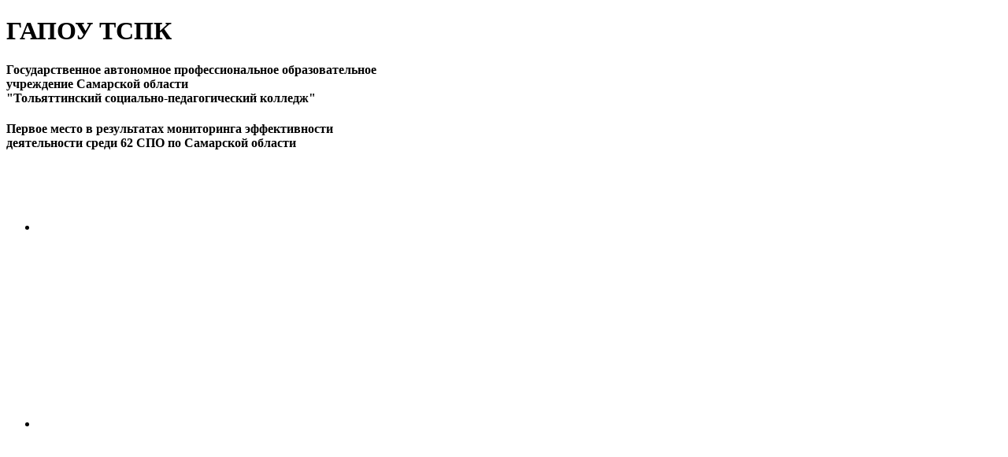

--- FILE ---
content_type: text/html; charset=utf-8
request_url: https://tspk.org/studentam/trudoustrojstvo-vypusknikov2016.html
body_size: 20756
content:
<!DOCTYPE html>
<html dir="ltr" lang="ru-ru">

<head>
<!-- Версия для слабовидящих новый 2024 -->
<script src="https://lidrekon.ru/slep/js/jquery.js"></script>
<script src="https://lidrekon.ru/slep/js/uhpv-full.min.js"></script>

<!-- <meta name="viewport" content="width=device-width, initial-scale=1"> -->
<meta name="yandex-verification" content="7999ac28ea810838" />



      <base href="https://tspk.org/studentam/trudoustrojstvo-vypusknikov2016.html" />
  <meta http-equiv="content-type" content="text/html; charset=utf-8" />
  <meta name="keywords" content="колледж, ТСПК, дистанционное обучение, обучение лиц с ОВЗ, учебное заведение, после 9 класса, пед колледж, физическая культура, дошкольное образование, преподавание в начальных классах, прикладная информатика, информационные системы, программирование в компьютерных системах, мастер по обработке цифровой информации, социальная работа, педагогика, хочешь много зарабатывать, идем учится к нам, обучение инвалидов, колледжи Тольятти" />
  <meta name="rights" content="© Тольяттинский социально-педагогический колледж" />
  <meta name="author" content="Главный админ" />
  <meta name="description" content="ТСПК 🎓 - современный колледж с возможностью обучения лиц с ОВЗ ♿" />
  <title>Центр карьеры</title>
  <link href="/favicon.ico" rel="shortcut icon" type="image/vnd.microsoft.icon" />
  <link href="https://tspk.org/component/search/?Itemid=505&amp;format=opensearch" rel="search" title="MOD_AIKONSEARCH_SEARCHBUTTON_TEXT " type="application/opensearchdescription+xml" />
  <link rel="stylesheet" href="https://tspk.org/plugins/content/pdf_embed/assets/css/style.css" type="text/css" />
  <link rel="stylesheet" href="https://tspk.org/modules/mod_slogin/tmpl/compact/slogin.css" type="text/css" />
  <link rel="stylesheet" href="https://tspk.org/modules/mod_aikonsearch/assets/css/stylesbright.css" type="text/css" />
  <link rel="stylesheet" href="https://tspk.org/modules/mod_aikonsearch/assets/css/triggerbright.css" type="text/css" />
  <style type="text/css">
#scrollToTop {
	cursor: pointer;
	font-size: 0.9em;
	position: fixed;
	text-align: center;
	z-index: 9999;
        font-family: PlayRegular;
	-webkit-transition: background-color 0.2s ease-in-out;
	-moz-transition: background-color 0.2s ease-in-out;
	-ms-transition: background-color 0.2s ease-in-out;
	-o-transition: background-color 0.2s ease-in-out;
	transition: background-color 0.2s ease-in-out;

	background: #72B5DA;
	color: #FFFFFF;
	border-radius: 3px;
	padding-left: 12px;
	padding-right: 12px;
	padding-top: 12px;
	padding-bottom: 12px;
	right: 20px; bottom: 20px;
}

#scrollToTop:hover {
	background: #08C;
	color: #FFFFFF;
}

#scrollToTop > img {
	display: block;
	margin: 0 auto;
}font-family: PlayRegular;
  </style>
  <script src="/media/system/js/mootools-core.js" type="text/javascript"></script>
  <script src="/media/system/js/core.js" type="text/javascript"></script>
  <script src="/media/system/js/mootools-more.js" type="text/javascript"></script>
  <script src="https://tspk.org/plugins/system/sl_scrolltotop/assets/js/skyline_scrolltotop.min.js" type="text/javascript"></script>
  <script src="/media/system/js/caption.js" type="text/javascript"></script>
  <script src="https://tspk.org/modules/mod_slogin/media/slogin.js" type="text/javascript"></script>
  <script type="text/javascript">
document.addEvent('domready', function() {
	new Skyline_ScrollToTop({
		'image':		'/images/arrow_up.png',
		'text':			'Наверх',
		'title':		'',
		'className':	'scrollToTop',
		'duration':		500,
		'transition':	Fx.Transitions.linear
	});
});window.addEvent('load', function() {
				new JCaption('img.caption');
			});
  </script>
  <style type="text/css">
		.jt-tooltip{
   			display: inline;
    		position: relative;
		}		
		.jt-tooltip:hover:after{
    		background: #333;
    		background: rgba(0,0,0,.8);
    		border-radius: 5px;
    		bottom: 26px;
    		color: #fff;
    		content: attr(title);
    		left: 20%;
    		padding: 5px 15px;
    		position: absolute;
    		z-index: 98;
    		width: 220px;
		}		
		.jt-tooltip:hover:before{
    		border: solid;
    		border-color: #333 transparent;
    		border-width: 6px 6px 0 6px;
    		bottom: 20px;
    		content: "";
    		left: 50%;
    		position: absolute;
    		z-index: 99;
		}
		</style>


    <!-- подключение иконок -->
    <link rel="stylesheet" href="https://tspk.org/templates/tspk6/css/font-awesome.min.css">

    <link rel="stylesheet" href="/templates/system/css/system.css" />
    <link rel="stylesheet" href="/templates/system/css/general.css" />

   <meta name="google-site-verification" content="AWv3HGyJk-nmwGb-xIQSwKlOlH5Qb1oazcrNgwnu2Rs" />
    
    <meta name="viewport" content="initial-scale = 1.0, maximum-scale = 1.0, user-scalable = no, width = device-width">

    <!--[if lt IE 9]><script src="http://html5shiv.googlecode.com/svn/trunk/html5.js"></script><![endif]-->
    <link rel="stylesheet" href="/templates/tspk6/css/template.css" media="screen">
    <!--[if lte IE 7]><link rel="stylesheet" href="/templates/tspk6/css/template.ie7.css" media="screen" /><![endif]-->
    <link rel="stylesheet" href="/templates/tspk6/css/template.responsive.css" media="all">

  <script>if ('undefined' != typeof jQuery) document._artxJQueryBackup = jQuery;</script> 
    <script src="/templates/tspk6/jquery.js" ></script>
    <script>jQuery.noConflict();</script>

<script src="/templates/tspk6/js/script.js"></script>


    <script src="/templates/tspk6/script.js"></script>
    <script> 
document.getElementById("border_bistr").className = "border_no_bistr"; 
document.getElementById("border_bistr2").className = "border_no_bistr"; 
document.getElementById("border_bistr3").className = "border_no_bistr"; 
document.getElementById("border_bistr4").className = "border_no_bistr"; 
document.getElementById("border_bistr5").className = "border_no_bistr"; 
document.getElementById("border_bistr6").className = "border_no_bistr"; 
document.getElementById("border_bistr7").className = "border_no_bistr"; 
document.getElementById("border_bistr8").className = "border_no_bistr"; 
document.getElementById("border_bistr9").className = "border_no_bistr"; 
document.getElementById("border_bistr10").className = "border_no_bistr"; 
document.getElementById("border_bistr11").className = "border_no_bistr"; 
document.getElementById("border_bistr12").className = "border_no_bistr"; 
document.getElementById("border_bistr13").className = "border_no_bistr"; 
document.getElementById("border_bistr14").className = "border_no_bistr"; 
document.getElementById("border_bistr15").className = "border_no_bistr"; 
 
function hover_dostup(a){ 
if (a == 1){ 
var border_bistr = document.getElementById("border_bistr"); 
border_bistr.className= "border_bistr"; 
document.getElementById("img_bistr_dost_1").className = "img_bistr_dost"; 
} else if (a == 2){ 
var border_bistr2 = document.getElementById("border_bistr2"); 
document.getElementById("img_bistr_dost_2").className = "img_bistr_dost"; 
border_bistr2.className = "border_bistr"; 
} else if (a == 3){ 
var border_bistr3 = document.getElementById("border_bistr3"); 
border_bistr3.className = "border_bistr"; 
document.getElementById("img_bistr_dost_3").className = "img_bistr_dost"; 
} else if (a == 4){ 
var border_bistr4 = document.getElementById("border_bistr4"); 
border_bistr4.className = "border_bistr"; 
document.getElementById("img_bistr_dost_4").className = "img_bistr_dost"; 
} else if (a == 5){ 
var border_bistr5 = document.getElementById("border_bistr5"); 
border_bistr5.className = "border_bistr"; 
document.getElementById("img_bistr_dost_5").className = "img_bistr_dost"; 
} else if (a == 6){ 
var border_bistr6 = document.getElementById("border_bistr6"); 
border_bistr6.className = "border_bistr"; 
document.getElementById("img_bistr_dost_6").className = "img_bistr_dost"; 
} else if (a == 7){ 
var border_bistr7 = document.getElementById("border_bistr7"); 
border_bistr7.className = "border_bistr"; 
document.getElementById("img_bistr_dost_7").className = "img_bistr_dost"; 
} else if (a == 8){ 
var border_bistr8 = document.getElementById("border_bistr8"); 
border_bistr8.className = "border_bistr"; 
document.getElementById("img_bistr_dost_8").className = "img_bistr_dost"; 
} else if (a == 9){ 
var border_bistr9 = document.getElementById("border_bistr9"); 
border_bistr9.className = "border_bistr"; 
document.getElementById("img_bistr_dost_9").className = "img_bistr_dost"; 
} else if (a == 10){ 
var border_bistr10 = document.getElementById("border_bistr10"); 
border_bistr10.className = "border_bistr"; 
document.getElementById("img_bistr_dost_10").className = "img_bistr_dost"; 
} else if (a == 11){ 
var border_bistr11 = document.getElementById("border_bistr11"); 
border_bistr11.className = "border_bistr"; 
document.getElementById("img_bistr_dost_11").className = "img_bistr_dost"; 
} else if (a == 12){ 
var border_bistr12 = document.getElementById("border_bistr12"); 
border_bistr12.className = "border_bistr"; 
document.getElementById("img_bistr_dost_12").className = "img_bistr_dost"; 
} else if (a == 13){ 
var border_bistr13 = document.getElementById("border_bistr13"); 
border_bistr13.className = "border_bistr"; 
document.getElementById("img_bistr_dost_13").className = "img_bistr_dost"; 
} else if (a == 14){ 
var border_bistr14 = document.getElementById("border_bistr14"); 
border_bistr14.className = "border_bistr"; 
document.getElementById("img_bistr_dost_14").className = "img_bistr_dost"; 
} else if (a == 15){ 
var border_bistr15 = document.getElementById("border_bistr15"); 
border_bistr15.className = "border_bistr"; 
document.getElementById("img_bistr_dost_15").className = "img_bistr_dost"; 
} 
 
} 
 
function hover_no_dostup(a){ 
if (a == 1){ 
var border_bistr = document.getElementById("border_bistr"); 
border_bistr.className = "border_no_bistr"; 
document.getElementById("img_bistr_dost_1").className = "img_no_bistr_dost"; 
} else if (a == 2){ 
var border_bistr2 = document.getElementById("border_bistr2"); 
border_bistr2.className = "border_no_bistr"; 
document.getElementById("img_bistr_dost_2").className = "img_no_bistr_dost"; 
} else if (a == 3){ 
var border_bistr3 = document.getElementById("border_bistr3"); 
border_bistr3.className = "border_no_bistr"; 
document.getElementById("img_bistr_dost_3").className = "img_no_bistr_dost"; 
} else if (a == 4){ 
var border_bistr4 = document.getElementById("border_bistr4"); 
border_bistr4.className = "border_no_bistr"; 
document.getElementById("img_bistr_dost_4").className = "img_no_bistr_dost"; 
} else if (a == 5){ 
var border_bistr5 = document.getElementById("border_bistr5"); 
border_bistr5.className = "border_no_bistr"; 
document.getElementById("img_bistr_dost_5").className = "img_no_bistr_dost"; 
} else if (a == 6){ 
var border_bistr6 = document.getElementById("border_bistr6"); 
border_bistr6.className = "border_no_bistr"; 
document.getElementById("img_bistr_dost_6").className = "img_no_bistr_dost"; 
} else if (a == 7){ 
var border_bistr7 = document.getElementById("border_bistr7"); 
border_bistr7.className = "border_no_bistr"; 
document.getElementById("img_bistr_dost_7").className = "img_no_bistr_dost"; 
} else if (a == 8){ 
var border_bistr8 = document.getElementById("border_bistr8"); 
border_bistr8.className = "border_no_bistr"; 
document.getElementById("img_bistr_dost_8").className = "img_no_bistr_dost"; 
} else if (a == 9){ 
var border_bistr9 = document.getElementById("border_bistr9"); 
border_bistr9.className = "border_no_bistr"; 
document.getElementById("img_bistr_dost_9").className = "img_no_bistr_dost"; 
} else if (a == 10){ 
var border_bistr10 = document.getElementById("border_bistr10"); 
border_bistr10.className = "border_no_bistr"; 
document.getElementById("img_bistr_dost_10").className = "img_no_bistr_dost"; 
}else if (a == 11){ 
var border_bistr11 = document.getElementById("border_bistr11"); 
border_bistr11.className = "border_no_bistr"; 
document.getElementById("img_bistr_dost_11").className = "img_no_bistr_dost"; 
} else if (a == 12){ 
var border_bistr12 = document.getElementById("border_bistr12"); 
border_bistr12.className = "border_no_bistr"; 
document.getElementById("img_bistr_dost_12").className = "img_no_bistr_dost"; 
} else if (a == 13){ 
var border_bistr13 = document.getElementById("border_bistr13"); 
border_bistr13.className = "border_no_bistr"; 
document.getElementById("img_bistr_dost_13").className = "img_no_bistr_dost"; 
} else if (a == 14){ 
var border_bistr14 = document.getElementById("border_bistr14"); 
border_bistr14.className = "border_no_bistr"; 
document.getElementById("img_bistr_dost_14").className = "img_no_bistr_dost"; 
} else if (a == 15){ 
var border_bistr15 = document.getElementById("border_bistr15"); 
border_bistr15.className = "border_no_bistr"; 
document.getElementById("img_bistr_dost_15").className = "img_no_bistr_dost"; 
} 
} 
 
</script>    <script async="async">if (document._artxJQueryBackup) jQuery = document._artxJQueryBackup;</script>
    <script src="/templates/tspk6/script.responsive.js" async></script>



<!-- Капча -->
<script src="https://www.google.com/recaptcha/api.js?onload=onloadCallback&render=onload" async defer></script>

</head>
<body> <meta name="keywords" content="Тспк, ТСПК, колледж, социально-педагогический, ГАПОУ ТСПК"/>
<!-- Загрузчик как на Ютуб -->
<script src="https://tspk.org/templates/tspk6/loader/nprogress.js"></script> 
<link rel="stylesheet" type="text/css" href="https://tspk.org/templates/tspk6/loader/nprogress.css" /> 
<!-- Конец Загрузчик как на Ютуб -->




<div id="art-main">
    <div id="art-hmenu-bg" class="art-bar art-nav clearfix">
    </div>
<header class="art-header clearfix">


<!-- Разметка шапки -->
	<div class="main_footer">
	<!-- Левая часть -->
		<div class="left_header_footer">
			<div class="left_header">
				<div class="block_left_header">
					<a href="https://tspk.org" style="text-decoration: none;" title="Логотип ГАПОУ ТСПК"><div class="main_logo_title_table"><div class="logo_title_table"></div></div></a>
					<div class="name_title_table"><h1 class="title_tspk">ГАПОУ ТСПК</h1></div>
					</div>
					<div class="header_name_org"><h4 class="full_name_org">Государственное автономное профессиональное образовательное<br> учреждение Самарской области<br> "Тольяттинский социально-педагогический колледж"</h4>
					</div>
					<!-- Большая стрелка -->
					<div class="big_strelka"></div>
					<!-- Маленькая стрелка -->
					<div id="strelka3"></div>
					<div id="strelka2"></div>
					<div id="strelka1"></div>
			</div>
		</div>
		<!-- Правая часть -->
		<div class="right_header_footer">
		<!-- Кнопка назад слайдер -->
			<div class="next_slide_footer" onclick="next_slide(this)"></div>
		<!-- Кнопка вперед слайдер -->
			<div class="prev_slide_footer" onclick="prev_slide(this)"></div>
		<!-- Надписи слайдер -->
			<div class="left_header_title">
				<h4 id="title_footer">Первое место в результатах мониторинга эффективности<br>деятельности среди 62 СПО по Самарской области</h4>
				<a href="https://www.educat.samregion.ru/activity/professionalnoe_obrazovanie/rezultaty_monitoringa_effektivnosti_deyatelnosti_gosudarstvennykh_professionalnykh_obrazovatelnykh_o/" style="text-decoration: none; color: #FFF;" id="link_footer" target="_blank"><div class="right_footer_button" tabindex="0">ПЕРЕЙТИ</div></a>
				<div style="display: inline-block; margin-top: 30px;">
				<!-- Точки для слайдера  -->	
					<span class="check_span" id="span_spec" onclick="(nextSlide(0))" tabindex="0"></span>
					<span class="no_check_span" id="span_moodle" onclick="(nextSlide(1))" tabindex="0"></span>
					<span class="no_check_span" id="span_contact" onclick="(nextSlide(2))" tabindex="0"></span>
					<span class="no_check_span" id="info_org" onclick="(nextSlide(3))" tabindex="0"></span>
					<span class="no_check_span" id="info_college" onclick="(nextSlide(4))" tabindex="0"></span>
					<span class="no_check_span" id="span_best_org" onclick="(nextSlide(5))" tabindex="0"></span>
					<span class="no_check_span" id="span_layr_org" onclick="(nextSlide(6))" tabindex="0"></span>
					<span class="no_check_span" id="span_rasp" onclick="(nextSlide(7))" tabindex="0"></span>
					<span class="no_check_span" id="span_gto" onclick="(nextSlide(8))" tabindex="0"></span>
					<span class="no_check_span" id="span_dual" onclick="(nextSlide(9))" tabindex="0"></span>
					<span class="no_check_span" id="span_web" onclick="(nextSlide(10))" tabindex="0"></span>
					<span class="no_check_span" id="span_exp" onclick="(nextSlide(11))" tabindex="0"></span>
					<span class="no_check_span" id="span_centr" onclick="(nextSlide(12))" tabindex="0"></span>
					<span class="no_check_span" id="span_sck" onclick="(nextSlide(13))" tabindex="0"></span>
				</div>
			</div>	
			<!-- Слайдер -->
			<ul id="slides">
			<!-- Специальности -->
				<li style="background: url('/../images/slider/Monitoring_dost.png'); height: 250px; " id="cont" class="slide showing">
					<div style="background: url('/../images/slider/Monitoring_dost_first.png') no-repeat; width: 251px;height: 229px; position: absolute; bottom: 10px; right: 25px;" </div>
				</li>
				<!-- Moodle -->
				<li style="background: url('/../images/slider/moodle.png'); height: 250px;" id="moodle" class="slide">
					<div style="background: url('/../images/slider/moodle_title.png') no-repeat; width: 367px;height: 98px; position: absolute; bottom: 10px; right: 10px;" </div>
				</li>
				<!-- WSR достижения -->
				<li style="background: url('/../images/slider/WSR_dost.png'); height: 250px; " id="cont" class="slide"></li>
				<!-- Абилимпикс достижения -->
				<li style="background: url('/../images/slider/Abilympics_dost.png'); height: 250px; " id="info_org" class="slide"></li>
				<!-- Колледж имеет два корпуса -->
				<li style="background: url('/../images/slider/Info_org.png'); height: 250px; " id="info_org" class="slide"></li>
				<!-- 100 лучших -->
				<li style="background: url('/../images/slider/100_best_org.png'); height: 250px; " id="info_org" class="slide">
					<div style="background: url('/../images/slider/100_best_org_medal.png') no-repeat;width: 267px;height: 240px;position: absolute;bottom: 5px;right: 3px;" </div>
				</li>
				<!-- 100 лауреат -->
				<li style="background: url('/../images/slider/Laureat_konkursa.png'); height: 250px; " id="info_org" class="slide"></li>
				<!-- Расписание -->
				<li style="background: url('/../images/slider/Raspisanie.png'); height: 250px; " id="info_org" class="slide"></li>
				<!-- ГТО  -->
				<li style="background: url('/../images/slider/GTO_footer.png'); height: 250px; " id="info_org" class="slide"></li>
				<!-- ДУальное обучение  -->
				<li style="background: url('/../images/slider/dual_header.png'); height: 250px; " id="info_org" class="slide"></li>
				<!-- Web-лидер  -->
				<li style="background: url('/../images/slider/Web_lider.png'); height: 250px; " id="info_web" class="slide">
					<div style="background: url('/../images/slider/Web_lider_med.png') no-repeat;width: 267px;height: 240px;position: absolute;bottom: -25px;right: 3px;" </div>
				</li>
				<!-- Smart -->
				<li style="background: url('/../images/slider/Smart.png'); height: 250px; " id="info_org" class="slide">
					<div style="background: url('/../images/slider/Smart_title.png') no-repeat;width: 263px;height: 78px;position: absolute;bottom: 13px;right: 12px;"</div>
				</li>
				<!-- Спец центр ОВЗ  -->
				<li style="background: url('/../images/slider/Spec_centr_ovz.png'); height: 250px; " id="info_org" class="slide"></li>				
				<!-- СЦК ДО  -->
				<li style="background: url('/../images/slider/sck_do_wsr.png'); height: 250px; " id="info_org" class="slide">
					<div style="background: url('/../images/slider/sck_do_wsr_logo.png') no-repeat;width: 300px;height: 118px;position: absolute;bottom: 13px;right: 12px;"</div>
				</li>				
			</ul>
		</div>
		<div style="clear: both;"></div>
	</div>
	<!-- Конец разметки шапки -->
                    
</header>
<div class="art-sheet clearfix">
<nav class="art-nav clearfix">
    <div class="art-nav-inner">
    
<ul class="art-hmenu"><li class="item-101 deeper parent"><a href="/">Главная</a><ul><li class="item-130"><a href="https://vk.com/tspk63">Все новости</a></li><li class="item-251"><a href="/home/karta-sajta.html">Карта сайта</a></li></ul></li><li class="item-426 deeper parent"><a href="/sveden.html">Сведения об образовательной организации</a><ul><li class="item-473"><a href="/sveden/common.html">Основные сведения</a></li><li class="item-474"><a href="/sveden/struct.html">Структура и органы управления образовательной организацией</a></li><li class="item-475"><a href="/sveden/document.html">Документы</a></li><li class="item-476"><a href="/sveden/education.html">Образование</a></li><li class="item-477"><a href="/sveden/edustandarts.html">Образовательные стандарты и требования</a></li><li class="item-478"><a href="/sveden/employees.html">Руководство</a></li><li class="item-717"><a href="/sveden/pedagogicheskij-sostav.html">Педагогический состав</a></li><li class="item-479"><a href="/sveden/objects.html">Материально-техническое обеспечение и оснащенность образовательного процесса. Доступная среда</a></li><li class="item-480"><a href="/sveden/grants.html">Стипендии и иные виды материальной поддержки</a></li><li class="item-481"><a href="/sveden/paid_edu.html">Платные образовательные услуги</a></li><li class="item-482"><a href="/sveden/budget.html">Финансово-хозяйственная деятельность</a></li><li class="item-483"><a href="/sveden/vacant.html">Вакантные места для приема (перевода) обучающихся</a></li><li class="item-690"><a href="/sveden/mezhdunarodnoe-sotrudnichestvo.html">Международное сотрудничество</a></li><li class="item-718"><a href="/sveden/organizatsiya-pitaniya.html">Организация питания в образовательной организации</a></li></ul></li><li class="item-106 deeper parent"><a href="/ofitsialnye-dokumenty.html">Документы</a><ul><li class="item-183"><a href="/ofitsialnye-dokumenty/lokalnye-akty.html">Локальные акты</a></li><li class="item-150"><a href="/ofitsialnye-dokumenty/dokumenty-po-44-fz-223-fz.html">Торговая площадка</a></li><li class="item-484 deeper parent"><a href="/ofitsialnye-dokumenty/dualnoe-obuchenie.html">Дуальное обучение</a><ul><li class="item-715"><a href="/ofitsialnye-dokumenty/dualnoe-obuchenie/god-pedagoga-i-nastavnika.html">Год педагога и наставника</a></li></ul></li><li class="item-148 deeper parent"><a href="/ofitsialnye-dokumenty/okhrana-trudas.html">Охрана труда</a><ul><li class="item-631"><a href="/ofitsialnye-dokumenty/okhrana-trudas/okhrana-truda-sout.html">Охрана труда. СОУТ</a></li><li class="item-632"><a href="/ofitsialnye-dokumenty/okhrana-trudas/okhrana-truda-obespechenie-bezopasnosti.html">Охрана труда. Обеспечение безопасности</a></li></ul></li><li class="item-684"><a href="/ofitsialnye-dokumenty/rekvizity.html">Реквизиты</a></li></ul></li><li class="item-105 deeper parent"><a href="/abiturient-2022.html">Абитуриенту</a><ul><li class="item-228 deeper parent"><a href="/abiturient-2022/priemnaya-komissiya.html">Приемная комиссия</a><ul><li class="item-665"><a href="/abiturient-2022/priemnaya-komissiya/informatsiya-o-rabote-prijomnoj-komissii-kontrolnye-tsifry-priema.html">Контрольные цифры приема</a></li><li class="item-666"><a href="/abiturient-2022/priemnaya-komissiya/informatsiya-o-rabote-prijomnoj-komissii-perechen-spetsialnostej-professij.html">Перечень специальностей (профессий)</a></li><li class="item-667"><a href="/abiturient-2022/priemnaya-komissiya/informatsiya-o-rabote-prijomnoj-komissii-normativnye-dokumenty.html">Нормативные документы</a></li><li class="item-668"><a href="/abiturient-2022/priemnaya-komissiya/informatsiya-o-rabote-prijomnoj-komissii-pryamaya-liniya-po-priemu-2020-goda.html">Прямая линия по приему 2025 года</a></li><li class="item-669"><a href="/abiturient-2022/priemnaya-komissiya/informatsiya-o-rabote-prijomnoj-komissii-ekskursii-po-spetsialnostyam-kolledzha.html">Экскурсии по колледжу</a></li><li class="item-670"><a href="/abiturient-2022/priemnaya-komissiya/informatsiya-o-rabote-prijomnoj-komissii-podacha-dokumentov.html">Подача документов</a></li><li class="item-671"><a href="/abiturient-2022/priemnaya-komissiya/informatsiya-o-rabote-prijomnoj-komissii-priem-zayavleniya-v-elektronnoj-forme.html">Подача заявлений и иных документов в приемную комиссию</a></li><li class="item-672"><a href="/abiturient-2022/priemnaya-komissiya/informatsiya-o-rabote-prijomnoj-komissii-vstupitelnye-ispytaniya-po-spetsialnostyam-44-02-01-fizicheskaya-kultura-44-02-02-adaptivnaya-fizicheskaya-kultura.html">Вступительные испытания по специальностям</a></li><li class="item-673"><a href="/abiturient-2022/priemnaya-komissiya/informatsiya-o-rabote-prijomnoj-komissii-trebovaniya-k-urovnyu-obrazovaniya.html">Требования к уровню образования</a></li><li class="item-674"><a href="/abiturient-2022/priemnaya-komissiya/informatsiya-o-rabote-prijomnoj-komissii-priem-na-obuchenie-po-dogovoram-ob-okazanii-platnykh-obrazovatelnykh-uslug.html">Прием на обучение по договорам об оказании платных образовательных услуг</a></li><li class="item-675"><a href="/abiturient-2022/priemnaya-komissiya/informatsiya-o-rabote-prijomnoj-komissii-rekvizity-na-2019-2020-uch-god.html">Общее количество мест для приема  по каждой специальности</a></li><li class="item-676"><a href="/abiturient-2022/priemnaya-komissiya/informatsiya-o-rabote-prijomnoj-komissii-poryadok-predostavleniya-obshchezhitiya.html">Порядок предоставления общежития</a></li><li class="item-678"><a href="/abiturient-2022/priemnaya-komissiya/informatsiya-o-rabote-prijomnoj-komissii-rezultaty-priemnoj-kampanii.html">Результаты приемной кампании</a></li><li class="item-700"><a href="https://tspk.org/images/abitureint/2022/Medosmotr_new.pdf">Информация о необходимости прохождения поступающими обязательного предварительного медицинского осмотра</a></li></ul></li><li class="item-124"><a href="/abiturient-2022/spetsialnosti.html">Специальности</a></li><li class="item-235"><a href="/abiturient-2022/obshchezhitie.html">Общежитие</a></li><li class="item-508"><a href="/abiturient-2022/obshchee-kolichestvo-mest-dlya-priema-po-kazhdoj-spetsialnosti.html">Общее количество мест для приема  по каждой специальности</a></li><li class="item-624"><a href="/abiturient-2022/proforientatsiya-shkolnikov.html">Профориентация школьников</a></li><li class="item-682"><a href="/abiturient-2022/statistika-podannykh-zayavlenij-2020.html">Статистика поданных заявлений 2025</a></li><li class="item-722"><a href="/abiturient-2022/informatsiya-o-rabote-prijomnoj-komissii-tselevoe-obuchenie.html">Целевое обучение</a></li><li class="item-716"><a href="/abiturient-2022/obrazovatelnyj-kredit.html">Образовательный кредит</a></li></ul></li><li class="item-131 active deeper parent"><a class=" active" href="/studentam.html">Студентам</a><ul><li class="item-348"><a href="/studentam/novoe-raspisanie-demo.html">Расписание на каждый день</a></li><li class="item-457 deeper parent"><a href="/studentam/vospitatelnaya-rabota.html">Воспитательная работа</a><ul><li class="item-627"><a href="/studentam/vospitatelnaya-rabota/informatsiya-o-rabote-pedagogov-psikhologov.html">Информация о работе педагогов-психологов</a></li><li class="item-530"><a href="/studentam/vospitatelnaya-rabota/roditelyam.html">Родителям</a></li><li class="item-112"><a href="/studentam/vospitatelnaya-rabota/nashi-traditsii.html">Наши традиции</a></li><li class="item-486"><a href="/studentam/vospitatelnaya-rabota/gto.html">Готов к труду и обороне</a></li></ul></li><li class="item-503"><a href="/studentam/informatsiya-o-vakantnykh-byudzhetnykh-mestakh.html">Информация о вакантных местах для перевода</a></li><li class="item-505 current active"><a class=" active" href="/studentam/trudoustrojstvo-vypusknikov2016.html">Центр карьеры</a></li><li class="item-588"><a href="/studentam/video-o-kolledzhe.html">Видео о колледже</a></li><li class="item-602"><a href="/studentam/ege-2021.html">ЕГЭ 2026</a></li><li class="item-695"><a href="/studentam/dorozhnaya-bezopasnost.html">Дорожная безопасность</a></li><li class="item-714"><a href="/studentam/muzej-tspk.html">Музей ТСПК</a></li><li class="item-691"><a href="/studentam/pitanie.html">Питание</a></li><li class="item-701"><a href="/studentam/ssk.html">Студенческие спортивные клубы</a></li><li class="item-721"><a href="/studentam/metodologicheskaya-kultura-spetsialista-pedagogicheskogo-profilya-v-ramkakh-professionaliteta-na-sovremennom-etape-obrazovaniya.html">XV НП Интернет-конференция</a></li></ul></li><li class="item-438 deeper parent"><a href="/prepodavatelyam.html">Преподавателям</a><ul><li class="item-440"><a href="/prepodavatelyam/shablony-dokumentov.html">Шаблоны документов</a></li><li class="item-599"><a href="/prepodavatelyam/publikatsiya-svoikh-dostizhenij.html">Публикация своих достижений</a></li><li class="item-629"><a href="/prepodavatelyam/metodicheskie-rekomendatsii-prepodavatelyam.html">Методические рекомендации преподавателям</a></li><li class="item-683"><a href="/prepodavatelyam/kriterii-naznacheniya-stimuliruyushchikh-vyplat.html">Критерии назначения стимулирующих выплат</a></li><li class="item-713"><a href="/prepodavatelyam/nastavnichestvo.html">Наставничество</a></li></ul></li><li class="item-507"><a href="/pasport-dostupnosti-ob-ekta-dlya-invalidov.html">Паспорт доступности объекта для инвалидов</a></li><li class="item-524"><a href="/professional-uchastie-v-dvizhenii.html">Профессионалы</a></li><li class="item-610"><a href="/dopolnitelnoe-professionalnoe-obrazovanie.html">ДПО</a></li><li class="item-443 deeper parent"><a href="/protivodejstvie-korruptsii.html">Противодействие коррупции</a><ul><li class="item-458"><a href="/protivodejstvie-korruptsii/kak-borotsya-s-poborami.html">Как бороться с поборами</a></li></ul></li><li class="item-434"><a href="/kontakty.html">Контакты</a></li><li class="item-452"><a href="/plan-profilakticheskikh-meropriyatij.html">Профилактика и безопасность</a></li><li class="item-703 deeper parent"><a href="/bpoo2.html">БПОО</a><ul><li class="item-704"><a href="/bpoo2/bazovaya-professionalnaya-obrazovatelnaya-organizatsiya-obrazovanie.html">Базовая профессиональная образовательная организация | Образование</a></li><li class="item-705"><a href="/bpoo2/bazovaya-professionalnaya-obrazovatelnaya-organizatsiya-proforientatsiya.html">Базовая профессиональная образовательная организация | Профориентация</a></li><li class="item-706"><a href="/bpoo2/bazovaya-professionalnaya-obrazovatelnaya-organizatsiya-meropriyatiya.html">Базовая профессиональная образовательная организация | Мероприятия</a></li><li class="item-707"><a href="/bpoo2/bazovaya-professionalnaya-obrazovatelnaya-organizatsiya-partnery.html">Базовая профессиональная образовательная организация | Партнеры</a></li><li class="item-708"><a href="/bpoo2/bazovaya-professionalnaya-obrazovatelnaya-organizatsiya-goryachaya-liniya.html">Базовая профессиональная образовательная организация | Горячая линия</a></li><li class="item-709"><a href="/bpoo2/bazovaya-professionalnaya-obrazovatelnaya-organizatsiya-dostupnaya-sreda.html">Базовая профессиональная образовательная организация | Доступная среда</a></li></ul></li><li class="item-724"><a href="/tselevoe-obuchenie.html">Целевое обучение</a></li><li class="item-723"><a href="/professionalitet-spetsialnosti-i-professii.html">Профессионалитет - специальности и профессии</a></li></ul> 
        </div>
    </nav>
<div class="art-layout-wrapper clearfix">
                <div class="art-content-layout">
                    <div class="art-content-layout-row">
                        <div class="art-layout-cell art-sidebar1 clearfix">
<div class="art-vmenublock clearfix"><div class="art-vmenublockcontent"><ul class="art-vmenu"><li class="item-101 deeper parent"><a href="/">Главная</a><ul><li class="item-130"><a href="https://vk.com/tspk63">Все новости</a></li><li class="item-251"><a href="/home/karta-sajta.html">Карта сайта</a></li></ul></li><li class="item-426 deeper parent"><a href="/sveden.html">Сведения об образовательной организации</a><ul><li class="item-473"><a href="/sveden/common.html">Основные сведения</a></li><li class="item-474"><a href="/sveden/struct.html">Структура и органы управления образовательной организацией</a></li><li class="item-475"><a href="/sveden/document.html">Документы</a></li><li class="item-476"><a href="/sveden/education.html">Образование</a></li><li class="item-477"><a href="/sveden/edustandarts.html">Образовательные стандарты и требования</a></li><li class="item-478"><a href="/sveden/employees.html">Руководство</a></li><li class="item-717"><a href="/sveden/pedagogicheskij-sostav.html">Педагогический состав</a></li><li class="item-479"><a href="/sveden/objects.html">Материально-техническое обеспечение и оснащенность образовательного процесса. Доступная среда</a></li><li class="item-480"><a href="/sveden/grants.html">Стипендии и иные виды материальной поддержки</a></li><li class="item-481"><a href="/sveden/paid_edu.html">Платные образовательные услуги</a></li><li class="item-482"><a href="/sveden/budget.html">Финансово-хозяйственная деятельность</a></li><li class="item-483"><a href="/sveden/vacant.html">Вакантные места для приема (перевода) обучающихся</a></li><li class="item-690"><a href="/sveden/mezhdunarodnoe-sotrudnichestvo.html">Международное сотрудничество</a></li><li class="item-718"><a href="/sveden/organizatsiya-pitaniya.html">Организация питания в образовательной организации</a></li></ul></li><li class="item-106 deeper parent"><a href="/ofitsialnye-dokumenty.html">Документы</a><ul><li class="item-183"><a href="/ofitsialnye-dokumenty/lokalnye-akty.html">Локальные акты</a></li><li class="item-150"><a href="/ofitsialnye-dokumenty/dokumenty-po-44-fz-223-fz.html">Торговая площадка</a></li><li class="item-484 deeper parent"><a href="/ofitsialnye-dokumenty/dualnoe-obuchenie.html">Дуальное обучение</a><ul><li class="item-715"><a href="/ofitsialnye-dokumenty/dualnoe-obuchenie/god-pedagoga-i-nastavnika.html">Год педагога и наставника</a></li></ul></li><li class="item-148 deeper parent"><a href="/ofitsialnye-dokumenty/okhrana-trudas.html">Охрана труда</a><ul><li class="item-631"><a href="/ofitsialnye-dokumenty/okhrana-trudas/okhrana-truda-sout.html">Охрана труда. СОУТ</a></li><li class="item-632"><a href="/ofitsialnye-dokumenty/okhrana-trudas/okhrana-truda-obespechenie-bezopasnosti.html">Охрана труда. Обеспечение безопасности</a></li></ul></li><li class="item-684"><a href="/ofitsialnye-dokumenty/rekvizity.html">Реквизиты</a></li></ul></li><li class="item-105 deeper parent"><a href="/abiturient-2022.html">Абитуриенту</a><ul><li class="item-228 deeper parent"><a href="/abiturient-2022/priemnaya-komissiya.html">Приемная комиссия</a><ul><li class="item-665"><a href="/abiturient-2022/priemnaya-komissiya/informatsiya-o-rabote-prijomnoj-komissii-kontrolnye-tsifry-priema.html">Контрольные цифры приема</a></li><li class="item-666"><a href="/abiturient-2022/priemnaya-komissiya/informatsiya-o-rabote-prijomnoj-komissii-perechen-spetsialnostej-professij.html">Перечень специальностей (профессий)</a></li><li class="item-667"><a href="/abiturient-2022/priemnaya-komissiya/informatsiya-o-rabote-prijomnoj-komissii-normativnye-dokumenty.html">Нормативные документы</a></li><li class="item-668"><a href="/abiturient-2022/priemnaya-komissiya/informatsiya-o-rabote-prijomnoj-komissii-pryamaya-liniya-po-priemu-2020-goda.html">Прямая линия по приему 2025 года</a></li><li class="item-669"><a href="/abiturient-2022/priemnaya-komissiya/informatsiya-o-rabote-prijomnoj-komissii-ekskursii-po-spetsialnostyam-kolledzha.html">Экскурсии по колледжу</a></li><li class="item-670"><a href="/abiturient-2022/priemnaya-komissiya/informatsiya-o-rabote-prijomnoj-komissii-podacha-dokumentov.html">Подача документов</a></li><li class="item-671"><a href="/abiturient-2022/priemnaya-komissiya/informatsiya-o-rabote-prijomnoj-komissii-priem-zayavleniya-v-elektronnoj-forme.html">Подача заявлений и иных документов в приемную комиссию</a></li><li class="item-672"><a href="/abiturient-2022/priemnaya-komissiya/informatsiya-o-rabote-prijomnoj-komissii-vstupitelnye-ispytaniya-po-spetsialnostyam-44-02-01-fizicheskaya-kultura-44-02-02-adaptivnaya-fizicheskaya-kultura.html">Вступительные испытания по специальностям</a></li><li class="item-673"><a href="/abiturient-2022/priemnaya-komissiya/informatsiya-o-rabote-prijomnoj-komissii-trebovaniya-k-urovnyu-obrazovaniya.html">Требования к уровню образования</a></li><li class="item-674"><a href="/abiturient-2022/priemnaya-komissiya/informatsiya-o-rabote-prijomnoj-komissii-priem-na-obuchenie-po-dogovoram-ob-okazanii-platnykh-obrazovatelnykh-uslug.html">Прием на обучение по договорам об оказании платных образовательных услуг</a></li><li class="item-675"><a href="/abiturient-2022/priemnaya-komissiya/informatsiya-o-rabote-prijomnoj-komissii-rekvizity-na-2019-2020-uch-god.html">Общее количество мест для приема  по каждой специальности</a></li><li class="item-676"><a href="/abiturient-2022/priemnaya-komissiya/informatsiya-o-rabote-prijomnoj-komissii-poryadok-predostavleniya-obshchezhitiya.html">Порядок предоставления общежития</a></li><li class="item-678"><a href="/abiturient-2022/priemnaya-komissiya/informatsiya-o-rabote-prijomnoj-komissii-rezultaty-priemnoj-kampanii.html">Результаты приемной кампании</a></li><li class="item-700"><a href="https://tspk.org/images/abitureint/2022/Medosmotr_new.pdf">Информация о необходимости прохождения поступающими обязательного предварительного медицинского осмотра</a></li></ul></li><li class="item-124"><a href="/abiturient-2022/spetsialnosti.html">Специальности</a></li><li class="item-235"><a href="/abiturient-2022/obshchezhitie.html">Общежитие</a></li><li class="item-508"><a href="/abiturient-2022/obshchee-kolichestvo-mest-dlya-priema-po-kazhdoj-spetsialnosti.html">Общее количество мест для приема  по каждой специальности</a></li><li class="item-624"><a href="/abiturient-2022/proforientatsiya-shkolnikov.html">Профориентация школьников</a></li><li class="item-682"><a href="/abiturient-2022/statistika-podannykh-zayavlenij-2020.html">Статистика поданных заявлений 2025</a></li><li class="item-722"><a href="/abiturient-2022/informatsiya-o-rabote-prijomnoj-komissii-tselevoe-obuchenie.html">Целевое обучение</a></li><li class="item-716"><a href="/abiturient-2022/obrazovatelnyj-kredit.html">Образовательный кредит</a></li></ul></li><li class="item-131 active deeper parent"><a class=" active" href="/studentam.html">Студентам</a><ul class="active"><li class="item-348"><a href="/studentam/novoe-raspisanie-demo.html">Расписание на каждый день</a></li><li class="item-457 deeper parent"><a href="/studentam/vospitatelnaya-rabota.html">Воспитательная работа</a><ul><li class="item-627"><a href="/studentam/vospitatelnaya-rabota/informatsiya-o-rabote-pedagogov-psikhologov.html">Информация о работе педагогов-психологов</a></li><li class="item-530"><a href="/studentam/vospitatelnaya-rabota/roditelyam.html">Родителям</a></li><li class="item-112"><a href="/studentam/vospitatelnaya-rabota/nashi-traditsii.html">Наши традиции</a></li><li class="item-486"><a href="/studentam/vospitatelnaya-rabota/gto.html">Готов к труду и обороне</a></li></ul></li><li class="item-503"><a href="/studentam/informatsiya-o-vakantnykh-byudzhetnykh-mestakh.html">Информация о вакантных местах для перевода</a></li><li class="item-505 current active"><a class=" active" href="/studentam/trudoustrojstvo-vypusknikov2016.html">Центр карьеры</a></li><li class="item-588"><a href="/studentam/video-o-kolledzhe.html">Видео о колледже</a></li><li class="item-602"><a href="/studentam/ege-2021.html">ЕГЭ 2026</a></li><li class="item-695"><a href="/studentam/dorozhnaya-bezopasnost.html">Дорожная безопасность</a></li><li class="item-714"><a href="/studentam/muzej-tspk.html">Музей ТСПК</a></li><li class="item-691"><a href="/studentam/pitanie.html">Питание</a></li><li class="item-701"><a href="/studentam/ssk.html">Студенческие спортивные клубы</a></li><li class="item-721"><a href="/studentam/metodologicheskaya-kultura-spetsialista-pedagogicheskogo-profilya-v-ramkakh-professionaliteta-na-sovremennom-etape-obrazovaniya.html">XV НП Интернет-конференция</a></li></ul></li><li class="item-438 deeper parent"><a href="/prepodavatelyam.html">Преподавателям</a><ul><li class="item-440"><a href="/prepodavatelyam/shablony-dokumentov.html">Шаблоны документов</a></li><li class="item-599"><a href="/prepodavatelyam/publikatsiya-svoikh-dostizhenij.html">Публикация своих достижений</a></li><li class="item-629"><a href="/prepodavatelyam/metodicheskie-rekomendatsii-prepodavatelyam.html">Методические рекомендации преподавателям</a></li><li class="item-683"><a href="/prepodavatelyam/kriterii-naznacheniya-stimuliruyushchikh-vyplat.html">Критерии назначения стимулирующих выплат</a></li><li class="item-713"><a href="/prepodavatelyam/nastavnichestvo.html">Наставничество</a></li></ul></li><li class="item-507"><a href="/pasport-dostupnosti-ob-ekta-dlya-invalidov.html">Паспорт доступности объекта для инвалидов</a></li><li class="item-524"><a href="/professional-uchastie-v-dvizhenii.html">Профессионалы</a></li><li class="item-610"><a href="/dopolnitelnoe-professionalnoe-obrazovanie.html">ДПО</a></li><li class="item-443 deeper parent"><a href="/protivodejstvie-korruptsii.html">Противодействие коррупции</a><ul><li class="item-458"><a href="/protivodejstvie-korruptsii/kak-borotsya-s-poborami.html">Как бороться с поборами</a></li></ul></li><li class="item-434"><a href="/kontakty.html">Контакты</a></li><li class="item-452"><a href="/plan-profilakticheskikh-meropriyatij.html">Профилактика и безопасность</a></li><li class="item-703 deeper parent"><a href="/bpoo2.html">БПОО</a><ul><li class="item-704"><a href="/bpoo2/bazovaya-professionalnaya-obrazovatelnaya-organizatsiya-obrazovanie.html">Базовая профессиональная образовательная организация | Образование</a></li><li class="item-705"><a href="/bpoo2/bazovaya-professionalnaya-obrazovatelnaya-organizatsiya-proforientatsiya.html">Базовая профессиональная образовательная организация | Профориентация</a></li><li class="item-706"><a href="/bpoo2/bazovaya-professionalnaya-obrazovatelnaya-organizatsiya-meropriyatiya.html">Базовая профессиональная образовательная организация | Мероприятия</a></li><li class="item-707"><a href="/bpoo2/bazovaya-professionalnaya-obrazovatelnaya-organizatsiya-partnery.html">Базовая профессиональная образовательная организация | Партнеры</a></li><li class="item-708"><a href="/bpoo2/bazovaya-professionalnaya-obrazovatelnaya-organizatsiya-goryachaya-liniya.html">Базовая профессиональная образовательная организация | Горячая линия</a></li><li class="item-709"><a href="/bpoo2/bazovaya-professionalnaya-obrazovatelnaya-organizatsiya-dostupnaya-sreda.html">Базовая профессиональная образовательная организация | Доступная среда</a></li></ul></li><li class="item-724"><a href="/tselevoe-obuchenie.html">Целевое обучение</a></li><li class="item-723"><a href="/professionalitet-spetsialnosti-i-professii.html">Профессионалитет - специальности и профессии</a></li></ul></div></div><div class="art-block clearfix"><div class="art-blockheader"><h3 class="t">Образовательные ресурсы</h3></div><div class="art-blockcontent"><div class="custom"  >
	<p style="max-width: 160px; margin: 0 auto;" tabindex="0"><a href="http://oeztlt.ru/ru/page/40/" target="_blank" rel="noopener"><img style="display: block; margin-left: auto; margin-right: auto;" onmouseover="this.src='/images/New_cadri_dly_new_rusN.png';" onmouseout="this.src='/images/New_cadri_dly_new_rus.png';" src="/images/New_cadri_dly_new_rus.png" alt="Новые кадры для новой России" width="100%" /></a><a href="/index.php"></a></p>
<p style="max-width: 160px; margin: 0 auto;" tabindex="0"><a href="http://www.edu.ru/" target="_blank" rel="noopener"><img style="display: block; margin-left: auto; margin-right: auto;" onmouseover="this.src='/images/edu_ruN.png';" onmouseout="this.src='/images/edu_ru.png';" src="/images/edu_ru.png" alt="Российское образование - федеральный портал" width="100%" /></a></p>
<p style="max-width: 160px; margin: 0 auto;" tabindex="0"><a href="http://fcior.edu.ru/" target="_blank" rel="noopener"><img style="display: block; margin-left: auto; margin-right: auto;" onmouseover="this.src='/images/fcior_edu_ruNn.png';" onmouseout="this.src='/images/fcior_edu_ru.png';" src="/images/fcior_edu_ru.png" alt="Федеральный центр информационных ресурсов" width="100%" border="0" /> </a></p>
<p style="max-width: 160px; margin: 0 auto;" tabindex="0"><a href="https://minobrnauki.gov.ru/" target="_blank" rel="noopener"><img style="display: block; margin-left: auto; margin-right: auto;" onmouseover="this.src='/images/mon_gov_ru.png';" onmouseout="this.src='/images/mon_gov_ru.png';" src="/images/mon_gov_ru.png" alt="Министерство образования РФ" width="100%" border="0" /> </a></p>
<p style="max-width: 160px; margin: 0 auto;" tabindex="0"><a href="https://edu.gov.ru/" rel="noopener"><img style="display: block; margin-left: auto; margin-right: auto;" onmouseover="this.src='/images/min_prosv.png';" onmouseout="this.src='/images/min_prosv.png';" src="/images/min_prosv.png" alt="Министерство просвещения Российской Федерации" width="100%" border="0" /> </a></p>
<p style="max-width: 160px; margin: 0 auto;" tabindex="0"><a href="http://school-collection.edu.ru/" target="_blank" rel="noopener"><img style="display: block; margin-left: auto; margin-right: auto;" onmouseover="this.src='/images/school_collection_edu_ruN.png';" onmouseout="this.src='/images/school_collection_edu_ru.png';" src="/images/school_collection_edu_ru.png" alt="Цифровые образовательные ресурсы" width="100%" border="0" /></a></p>
<p style="max-width: 160px; margin: 0 auto;" tabindex="0"><a href="http://pravo.gov.ru/" target="_blank" rel="noopener"><img style="display: block; margin-left: auto; margin-right: auto;" onmouseover="this.src='/images/Of_in_port_prav_infN.png';" onmouseout="this.src='/images/Of_in_port_prav_inf.png';" src="/images/Of_in_port_prav_inf.png" alt="Портал правовой информации" width="100%" border="0" /> </a></p>
<p style="max-width: 160px; margin: 0 auto;" tabindex="0"><a href="http://window.edu.ru/" target="_blank" rel="noopener"><img style="display: block; margin-left: auto; margin-right: auto;" onmouseover="this.src='/images/window_edu_ruN.png';" onmouseout="this.src='/images/window_edu_ru.png';" src="/images/window_edu_ru.png" alt="Единое окно" width="100%" border="0" /> </a></p>
<p style="text-align: center;" tabindex="0"><a href="http://минобрнауки.рф/документы/2705" target="_blank" rel="noopener"><img style="display: block; margin-left: auto; margin-right: auto;" onmouseover="this.src='/images/ssilka_min_obr_zakN.jpg';" onmouseout="this.src='/images/ssilka_min_obr_zak.jpg';" src="/images/ssilka_min_obr_zak.jpg" alt="Министерство образования и науки РФ" width="90%" /> </a></p>
<p style="text-align: center;" tabindex="0"><a href="http://проф-обр.рф" target="_blank" rel="noopener"><img onmouseover="this.src='/images/ProfObraz_N.jpg';" onmouseout="this.src='/images/ProfObraz.jpg';" src="/images/ProfObraz.jpg" alt="Форум профобразования" width="90%" height="22" border="0" /></a></p>
<p tabindex="0"><a href="http://s-ba.ru/"><img style="display: block; margin-left: auto; margin-right: auto; width: 100%; max-width: 190px;" src="/images/btn-sba.png" alt="Высшая школа делового администрирования" width="90%" border="0" /></a></p>
<p style="text-align: center;" tabindex="0"><a href="/studentam/trudoustrojstvo-vypusknikov2016.html?layout=edit&amp;id=973" target="_blank"><img style="display: block; margin-left: auto; margin-right: auto; width: 100%; max-width: 190px;" onmouseover="this.src='/images/bc_NN.png';" onmouseout="this.src='/images/bc.png';" src="/images/bc.png" alt="Электронно-библиотечная система " width="90%" /></a></p>
<p style="text-align: center;" tabindex="0"><a href="https://vmeste-region.ru/"><img src="/images/Mi_vmeste_2018_banner.jpg" alt="Платформа ВМесте" width="90%" /></a></p>
<p style="text-align: center;" tabindex="0"><a href="/home/vse-novosti/9-glavnye-novosti/1608-naviator.html"><img src="/images/navgator_2021_mini.jpg" alt="Навигатор доп образования детей СО" width="100%" /></a></p></div></div></div><div class="art-block clearfix"><div class="art-blockheader"><h3 class="t">ПОЛЕЗНЫЕ ССЫЛКИ</h3></div><div class="art-blockcontent"><div class="custom"  >
	<p><a href="https://telefon-doveria.ru/" target="_blank" rel="noopener"><img src="/images/telefon_doveriya_deti.jpg" alt="Телефон доверия - 8-800-2000-112" width="100%" /></a></p>
<hr />
<h2 style="text-align: center;"><span style="color: #808080;">&nbsp;Антикоррупция</span></h2>
<p style="text-align: center;"><a href="https://educat.samregion.ru/category/anti-corruption/">Перейти на просмотр</a></p>
<hr />
<p style="text-align: center;"><a href="https://xn--90aivcdt6dxbc.xn--p1ai/"><img src="/images/Obiyesnieem.jpg" alt="Объясняем.РФ Достоверно и наглядно о том что важно прямо сейчас " width="100%" /></a></p>
<p style="text-align: center;"><a href="https://nk.onf.ru/surveys/792"><img src="/images/kachestvo_prof_obr_2023_baner.jpg" alt="kachestvo prof obr 2023 baner" width="100%" /></a></p>
<p><a href="https://ds-rubikon.ru/"><img src="/images/dost_sreda_zurn.jpg" alt="dost sreda zurn" width="100%" /></a></p>
<p>&nbsp;<a href="https://xn--n1abdr5c.xn--p1ai/objects/pedagogika/tolyattinskiy-sotsialno-pedagogicheskiy-kolledzh/"><img src="/images/prof_logo.jpg" alt="prof logo" width="100%" /></a></p></div></div></div>



                        </div>

                        <div class="art-layout-cell art-content clearfix">
<!-- begin nostyle -->
<div class="art-nostyle">
<!-- begin nostyle content -->


<div class="custom"  >
	<blockquote style="display: none;"><span style="font-size: 20px;"><a href="/home_sl.html?template=accessibility" style="font-family: Sansation; font-weight: bold;"><img src="/images/slabovidyaschim.png" alt="" style="float: left; margin: -4px 10px 0 0;" width="50" height="33" border="0" />Версия для слабовидящих</a> </span></blockquote>

<blockquote><span style="font-size: 20px;"><a id="specialButton" href="/" style="font-family: Sansation; font-weight: bold;"><img src="/images/slabovidyaschim.png" id="specialButton" alt="ВЕРСИЯ ДЛЯ СЛАБОВИДЯЩИХ" title="ВЕРСИЯ ДЛЯ СЛАБОВИДЯЩИХ" style="float: left; margin: -4px 10px 0 0;" width="50" height="33" border="0" />Версия для слабовидящих</a> </span></blockquote>

<p style="display: none;"><img id="specialButton" style="cursor: pointer;" src="https://lidrekon.ru/images/special.png" alt="ВЕРСИЯ ДЛЯ СЛАБОВИДЯЩИХ" title="ВЕРСИЯ ДЛЯ СЛАБОВИДЯЩИХ" /></p></div>
<!-- end nostyle content -->
</div>
<!-- end nostyle -->
<!-- begin nostyle -->
<div class="art-nostyle">
<!-- begin nostyle content -->

<!-- the floating trigger script -->
<script>
    jQuery(document).ready(function(){
        jQuery('.aikonsearch-trigger').click(function(){
            jQuery('.aikon-search').addClass('openit');

        });
    });


    jQuery(document).ready(function(){
        jQuery('.aikon-search .closeit').click(function(){
            jQuery('.aikon-search').removeClass('openit');

        });
    });


</script>

<!-- begin aikonsearch responsiveness -->
<style>
@media screen and (max-width: 740px) {
	
.aikon-search form {
	width: 90%;
	margin-left: 5%;
	margin-right: 5%;
}
	
.aikon-search input.aikon-searchbox {
	width: 82%;
}

}
	
@media screen and (max-width: 570px) {
	
.aikon-search input.aikon-searchbox {
	width: 76%;;
}
	
}
	
@media screen and (max-width: 430px) {
	
.aikon-search input.aikon-searchbox {
	width: 67%;
}
	
}
	
</style>

<!-- begin aikonsearch trigger -->
<div class="aikonsearch-trigger aikon-search-dir-right"><i class="fa fa-search"></i><br>Поиск</div>
<!-- end aikon search trigger -->

<!-- start aikonsearch modal-->
<div class="aikon-search  aikon-search-dir-right ">
	
	<div class="formcontainer">
        <div class="closeit">X</div>
            <p>Введите фразу для поиска...</p>
        <form action="/studentam/trudoustrojstvo-vypusknikov2016.html" method="post">
            <button class="aikon-searchbtn" onclick="this.form.searchword.focus();"><i class="fa fa-paper-plane-o"></i></button>
            <input name="searchword" class="aikon-searchbox" type="text" placeholder="Поиск..." />
            <input type="hidden" name="task" value="search" />
            <input type="hidden" name="option" value="com_search" />
                    <input type="hidden" name="Itemid" value="0" />
                </form>
	</div>
</div>
<!-- end aikonsearch modal-->
<!-- end nostyle content -->
</div>
<!-- end nostyle -->
<article class="art-post art-messages"><div class="art-postcontent clearfix">
<div id="system-message-container">
</div></div></article><div class="item-page"><article class="art-post"><h2 class="art-postheader">Центр карьеры</h2><div class="art-postheadericons art-metadata-icons"><span class="art-postdateicon">Обновлено 31.10.2025 12:01</span> | <a href="/studentam_sl/trudoustrojstvo-vypusknikov.html?tmpl=component&amp;print=1&amp;page=" title="Печать" onclick="window.open(this.href,'win2','status=no,toolbar=no,scrollbars=yes,titlebar=no,menubar=no,resizable=yes,width=640,height=480,directories=no,location=no'); return false;" rel="nofollow"><img src="/templates/tspk6/images/system/printButton.png" alt="Печать"  /></a> | <a href="/component/mailto/?tmpl=component&amp;template=tspk6&amp;link=3a121c545a4254a79bbec4690ed18398c66f5844" title="E-mail" onclick="window.open(this.href,'win2','width=400,height=350,menubar=yes,resizable=yes'); return false;"><img src="/templates/tspk6/images/system/emailButton.png" alt="E-mail"  /></a> | Просмотров: 349734</div><div class="art-postcontent clearfix"><div class="art-article"><table style="margin: 14px; padding-left: 0px; width: 97%;" border="0">
<tbody>
<tr>
<td>
<p><strong><img style="display: block; margin-left: auto; margin-right: auto;" src="/images/Trudoustr_vip.png" alt="" width="529" height="107" border="0" /></strong></p>
<p style="text-align: center;"><span style="color: #783879; background: #FFFFFF; display: inline-block; padding: 7px 15px; margin: 0; position: relative; font-size: 18px;"><strong style="font-weight: 100; font-size: 24px;">УВАЖАЕМЫЙ ВЫПУСКНИК!</strong></span></p>
<hr style="margin: 0 auto; width: 70%; margin-top: -30px; border: none; height: 1px; background: linear-gradient(to right, #f6efd200 0%, #527188 50%, #527188 50%, #ff000000 100%);" />
<p style="text-align: center; color: #656565;">&nbsp;<strong style="color: inherit; font-family: inherit; font-size: inherit;">Предлагаем использовать эти ресурсы для трудоустройства или открытия собственного дела.</strong></p>
<p style="text-align: center;">&nbsp;</p>
<p>Цент карьеры создан в ГАПОУ "Тольяттинский социально-педагогический колледж" в 2010 г.&nbsp;</p>
<p><strong><strong><strong><strong><strong><strong><strong><strong><strong><strong><strong><a href="/images/Vipuskniki/2015/Zaiavka_na_trudoustroistvo.doc"><img src="/images/doc.png" alt="" width="45" height="35" border="0" /></a> </strong></strong></strong></strong></strong></strong></strong></strong></strong></strong></strong><a href="/images/oficial_dokument_2024/Plan_raboty_centra_trud.pdf">План работы центра карьеры</a></p>
<p><a href="/images/Vipuskniki/2015/Zaiavka_na_trudoustroistvo.doc"><img src="/images/doc.png" alt="" width="45" height="35" border="0" /></a> <a href="/images/Vipuskniki/2022/polozenie_CSTV.pdf">Положение о центре карьеры</a></p>
<p><a href="/images/Vipuskniki/2015/Zaiavka_na_trudoustroistvo.doc"><img src="/images/doc.png" alt="" width="45" height="35" border="0" /></a> <a href="/images/oficial_dokument_2024/Zanyatosty_vipusknikov.pdf">О трудоустройстве выпускников в виде численности трудоустроенных выпускников прошлого учебного года, освоивших основные профессиональные образовательные программы среднего профессионального образования</a></p>
<p><strong><strong><strong><strong><strong><strong><strong><strong><strong><strong><strong><a href="/images/Vipuskniki/2015/Zaiavka_na_trudoustroistvo.doc"><img src="/images/doc.png" alt="" width="45" height="35" border="0" /></a>&nbsp;</strong></strong></strong></strong></strong></strong></strong></strong></strong></strong></strong><a href="/images/Vipuskniki/Rukovodstvo_polizovatelia.pdf">Регистрация в АИС "Трудовые ресурсы"</a></p>
<p><a href="/images/Vipuskniki/2015/Zaiavka_na_trudoustroistvo.doc"><img src="/images/doc.png" alt="" width="45" height="35" border="0" /></a><strong></strong><strong></strong><strong></strong><strong></strong><strong></strong><strong></strong><strong></strong><strong></strong><strong></strong><strong></strong><strong></strong> <a href="https://manpower.samregion.ru/">АИС «Трудовые ресурсы. Самарская область»</a></p>
<p><a href="/images/Vipuskniki/2015/Zaiavka_na_trudoustroistvo.doc"><img src="/images/doc.png" alt="" width="45" height="35" border="0" /></a> <a href="https://vk.com/tspk63">Чаты в социальных сетях и (или) мессенджерах (ТСПК Онлайн)</a></p>
<p><a href="/images/Vipuskniki/2015/Zaiavka_na_trudoustroistvo.doc"><img src="/images/doc.png" alt="" width="45" height="35" border="0" /></a>&nbsp;Ссылка на горячую линию центра карьеры:&nbsp;<a href="https://ctrtlt.ru/goryachaya-liniya-sodeystvie-trudoustroystvu-vypusknikov/goryachaya-liniya-sodeystvie-trudoustroystvu-vypusknikov">https://ctrtlt.ru/goryachaya-liniya-sodeystvie-trudoustroystvu-vypusknikov/goryachaya-liniya-sodeystvie-trudoustroystvu-vypusknikov</a></p>
<p><a href="/images/Vipuskniki/2022/soglashenie_s_CZN.PDF"><strong>Соглашение с ЦЗН</strong></a></p>
<p>&nbsp;</p>
<blockquote>
<p>Контакты ответственного от Регионального центра карьеры по направлению трудоустройства выпускников:<br />Методист: Шокурова Юлия Александровна<br />Телефон: 95-22-11 (доб 0406) +7(996)723-49-40, +7(996)723-50-01<br />E-mail: <a href="mailto:bcst63@ctrtlt.ru">bcst63@ctrtlt.ru</a><br /> <br />Ответственный за центр карьеры ГАПОУ ТСПК<br />заместитель директора по УПР Лебедева Ирина Юрьевна<br />Телефон: 8 (8482) 24-30-54</p>
<p><span>E-mail: tu_tspk@63edu.ru<br /></span></p>
</blockquote>
<p>&nbsp;</p>
<div align="center"><strong><span>Актуальная информация о деятельности центра карьеры<br /></span></strong></div>
<div>&nbsp;</div>
<div><strong><span></span>Цель деятельности Центра Карьеры</strong>: обеспечение условий для маршрутизации и трудоустройства студентов и выпускников ГАПОУ «Тольяттинский социально-педагогический колледж» в соответствии с освоенной профессией, специальностью среднего профессионального образования (далее – СПО).</div>
<div><strong><span>Задачи</span></strong><span>:</span></div>
<ol>
<li>1. Нормативное и организационное обеспечение деятельности по содействию занятости студентов/выпускников;<br />2. Организация работы по регистрации и формированию карьерных треков в АИС «Трудовые ресурсы. Самарская область» (далее – АИС) студентам- выпускникам 2025 года, включая инвалидов, детей-инвалидов, лиц с ОВЗ;<br />3. Организация взаимодействия с работодателями по содействию занятости студентов/выпускников, в том числе организация работы по закрытию кадровых потребностей предприятий оборонно-промышленного комплекса (далее – ОПК);<br />4. Организация взаимодействия с государственными учреждениями службы занятости (далее – ЦЗН), общественными организациями и объединениями, социально ориентированными некоммерческими организациями, объектами инфраструктуры поддержки субъектов малого и среднего предпринимательства (далее – общественные организации и объединения) по вопросам маршрутизации и трудоустройства студентов/выпускников;<br />5. Организация адресной работы с выпускниками 2023, 2024, 2025гг, (находящихся под риском незанятости, не планирующих работать по полученной профессии/специальности, инвалиды/дети-инвалиды/лица с ОВЗ, завершивших службу в армии по призыву);<br />6. Осуществление оперативного мониторинга занятости студентов-выпускников 2023, 2024, 2025 гг., включая инвалидов, детей- инвалидов, лиц с ОВЗ;<br />7. Анализ эффективности деятельности центра карьеры (далее – ЦК) по содействию занятости выпускников.</li>
</ol>
<p><strong>Основные направления деятельности:</strong><br />I. Нормативно-правовое функционирование ЦК<br />II. Индивидуализация профессионального развития выпускников<br />III. Взаимодействие образовательной организации с работодателями, представителями органов исполнительной власти, ценз рами занятости, общественными организациями и объединениями работодателей<br />IV. Анализ результативности деятельности ЦК</p>
<p>&nbsp;</p>
<p style="text-align: center;"><span style="color: #783879; background: #FFFFFF; display: inline-block; padding: 7px 15px; margin: 0; position: relative; font-size: 18px;"><strong style="font-weight: 100; font-size: 24px;">НАВИГАЦИЯ ПО РАЗДЕЛУ</strong></span></p>
<hr style="margin: 0 auto; width: 70%; margin-top: -30px; border: none; height: 1px; background: linear-gradient(to right, #f6efd200 0%, #527188 50%, #527188 50%, #ff000000 100%);" />
<div class="main_dostup">
<div style="padding: 5px; text-align: center; margin: 0 auto;">
<div class="dostup_block">
<div class="dostup_block_child">
<div class="dustup_content" onmouseover="hover_dostup(1)" onmouseout="hover_no_dostup(1)">
<div class="dustup_title">
<h4>План работы Центра карьеры | Отчет</h4>
</div>
<div class="dustup_img">
<div id="img_bistr_dost_1" style="width: 50px; height: 50px; margin: 0 auto; background: url('/images/bystryi_dost/bisriy_dostup_sprite-min3.png') 3px 0px; color: #527188; font-size: 1px;">.</div>
</div>
<div class="dustup_botton"><a style="text-decoration: none;" href="/studentam/trudoustrojstvo-vypusknikov2016.html?layout=edit&amp;id=1846">Перейти</a></div>
<div id="border_bistr" class="border_no_bistr">&nbsp;</div>
</div>
</div>
</div>
<div class="dostup_block">
<div class="dostup_block_child">
<div class="dustup_content" onmouseover="hover_dostup(2)" onmouseout="hover_no_dostup(2)">
<div class="dustup_title">
<h4 style="font-size: 15px;">Региональная программа поддержки молодых специалистов</h4>
</div>
<div class="dustup_img">
<div id="img_bistr_dost_2" style="width: 50px; height: 50px; margin: 0 auto; background: url('/images/bystryi_dost/bisriy_dostup_sprite-min3.png') -95px -1px; color: #527188; font-size: 1px;">.</div>
</div>
<div class="dustup_link">
<div class="dustup_botton"><a style="text-decoration: none;" href="https://ctrtlt.ru/goryachaya-liniya-sodeystvie-trudoustroystvu-vypusknikov" target="_blank" rel="noopener">Перейти</a></div>
<div id="border_bistr2" class="border_no_bistr">&nbsp;</div>
</div>
</div>
</div>
</div>
<div class="dostup_block">
<div class="dostup_block_child">
<div class="dustup_content" onmouseover="hover_dostup(3)" onmouseout="hover_no_dostup(3)">
<div class="dustup_title">
<h4>Полезные ресурсы для трудоустройства</h4>
</div>
<div class="dustup_img">
<div id="img_bistr_dost_3" style="width: 50px; height: 50px; margin: 0 auto; background: url('/images/bystryi_dost/bisriy_dostup_sprite-min3.png') -44px -1px; color: #527188; font-size: 1px;">.</div>
</div>
<div class="dustup_link">
<div class="dustup_botton"><a style="text-decoration: none;" href="/studentam/trudoustrojstvo-vypusknikov2016.html?layout=edit&amp;id=1409">Перейти</a></div>
<div id="border_bistr3" class="border_no_bistr">&nbsp;</div>
</div>
</div>
</div>
</div>
<div class="dostup_block">
<div class="dostup_block_child">
<div class="dustup_content" onmouseover="hover_dostup(9)" onmouseout="hover_no_dostup(9)">
<div class="dustup_title">
<h4 style="font-size: 14px;">Полезные ресурсы для получения дополнительной профессии(компетенции)</h4>
</div>
<div class="dustup_img">
<div id="img_bistr_dost_9" style="width: 50px; height: 50px; margin: 0 auto; background: url('/images/bystryi_dost/bisriy_dostup_sprite-min3.png') -44px -1px; color: #527188; font-size: 1px;">.</div>
</div>
<div class="dustup_link">
<div class="dustup_botton"><a style="text-decoration: none;" href="/studentam/trudoustrojstvo-vypusknikov2016.html?layout=edit&amp;id=1405">Перейти</a></div>
<div id="border_bistr9" class="border_no_bistr">&nbsp;</div>
</div>
</div>
</div>
</div>
<div class="dostup_block">
<div class="dostup_block_child">
<div class="dustup_content" onmouseover="hover_dostup(10)" onmouseout="hover_no_dostup(10)">
<div class="dustup_title">
<h4>Полезные ресурсы для открытия собственного дела</h4>
</div>
<div class="dustup_img">
<div id="img_bistr_dost_10" style="width: 50px; height: 50px; margin: 0 auto; background: url('/images/bystryi_dost/bisriy_dostup_sprite-min3.png') -44px -1px; color: #527188; font-size: 1px;">.</div>
</div>
<div class="dustup_link">
<div class="dustup_botton"><a style="text-decoration: none;" href="/studentam/trudoustrojstvo-vypusknikov2016.html?layout=edit&amp;id=1408">Перейти</a></div>
<div id="border_bistr10" class="border_no_bistr">&nbsp;</div>
</div>
</div>
</div>
</div>
<div class="dostup_block">
<div class="dostup_block_child">
<div class="dustup_content" onmouseover="hover_dostup(4)" onmouseout="hover_no_dostup(4)">
<div class="dustup_title">
<h4>Вакансии</h4>
</div>
<div class="dustup_img">
<div id="img_bistr_dost_4" style="width: 50px; height: 50px; margin: 0 auto; background: url('/images/bystryi_dost/bisriy_dostup_sprite-min3.png') -146px -1px; color: #527188; font-size: 1px;">.</div>
</div>
<div class="dustup_link">
<div class="dustup_botton"><a style="text-decoration: none;" href="/studentam/trudoustrojstvo-vypusknikov2016.html?layout=edit&amp;id=1407">Перейти</a></div>
<div id="border_bistr4" class="border_no_bistr">&nbsp;</div>
</div>
</div>
</div>
</div>
<div class="dostup_block">
<div class="dostup_block_child">
<div class="dustup_content" onmouseover="hover_dostup(6)" onmouseout="hover_no_dostup(6)">
<div class="dustup_title">
<h4>Мониторинг трудоустройства выпускников</h4>
</div>
<div class="dustup_img">
<div id="img_bistr_dost_6" style="width: 62px; height: 50px; margin: 0 auto; background: url('/images/bystryi_dost/bisriy_dostup_sprite-min3.png') -192px -2px; color: #527188; font-size: 1px;">.</div>
</div>
<div class="dustup_link">
<div class="dustup_botton"><a style="text-decoration: none;" href="/images/oficial_dokument_2024/Zanyatosty_vipusknikov.pdf" target="_blank">Перейти</a></div>
<div id="border_bistr6" class="border_no_bistr">&nbsp;</div>
</div>
</div>
</div>
</div>
<div class="dostup_block">
<div class="dostup_block_child">
<div class="dustup_content" onmouseover="hover_dostup(7)" onmouseout="hover_no_dostup(7)">
<div class="dustup_title">
<h4>Памятка выпускникам</h4>
</div>
<div class="dustup_img">
<div id="img_bistr_dost_7" style="width: 50px; height: 50px; margin: 0 auto; background: url('/images/bystryi_dost/bisriy_dostup_sprite-min3.png') -252px -1px; color: #527188; font-size: 1px;">.</div>
</div>
<div class="dustup_link">
<div class="dustup_botton"><a style="text-decoration: none;" href="/studentam/trudoustrojstvo-vypusknikov2016.html?layout=edit&amp;id=1406">Перейти</a></div>
<div id="border_bistr7" class="border_no_bistr">&nbsp;</div>
</div>
</div>
</div>
</div>
<div class="dostup_block" style="display: none;">
<div class="dostup_block_child">
<div class="dustup_content" onmouseover="hover_dostup(8)" onmouseout="hover_no_dostup(8)">
<div class="dustup_title">
<h4>Пошаговая видеоинструкция «Как стать самозанятым?»</h4>
</div>
<div class="dustup_img">
<div id="img_bistr_dost_8" style="width: 50px; height: 50px; margin: 0 auto; background: url('/images/bystryi_dost/bisriy_dostup_sprite-min3.png') -311px -1px; color: #527188; font-size: 1px;">.</div>
</div>
<div class="dustup_link">
<div class="dustup_botton"><a style="text-decoration: none;" href="https://www.youtube.com/watch?time_continue=52&amp;v=8uCNKsFU3Xs&amp;feature=emb_logo" target="_blank" rel="noopener">Перейти</a></div>
<div id="border_bistr8" class="border_no_bistr">&nbsp;</div>
</div>
</div>
</div>
</div>
</div>
<p>&nbsp;</p>
</div>
</td>
</tr>
</tbody>
</table>
<p><strong>&nbsp;</strong></p>
<p><strong>&nbsp; 
<style> 
.img_bistr_dost{animation-name: iconstransform; animation-duration: 0.5s;} 
.img_no_bistr_dost{} 
 
.main_dostup{width: 100%; text-align: center;} 
.dostup_block{width: 30%; display: inline-block; min-width: 200px; max-width: 240px;} 
.dostup_block_child{padding: 10px; text-align: center; padding-top: 50px;} 
.dustup_content{border: 1px solid #c7c7c7; border-radius: 3px; padding: 5px; cursor: pointer; min-height: 133px; position: relative;} 
.dustup_content h4{margin: 0; padding: 0; margin: auto; transition: 0.5s; font-size: 16px; font-weight: 100; text-align: center;} 
.dustup_content:hover{transition: 0.5s;} 
.dustup_title{/* margin: -5px; */ background: #ffffff; color: #527188; min-height: 47px; display: flex; position: absolute; top: -25px; border-radius: 2px; 
right: 0; left: 14px; width: 80%; padding: 0 5px;} 
.dustup_img{margin-top: 35px;} 
.dustup_img img{width: 50px;} 
.dustup_link{} 
.dustup_botton{width: 80%; margin: 0 auto; border: 1px solid #628298; border-radius: 5px; margin-top: 13px; margin-bottom: 5px; transition: 0.5s; 
color: #628298; display: block;} 
.dustup_botton:hover{background: #628298; color: #FFF; transition: 0.5s;} 
.dustup_botton a:hover{background: #628298; color: #FFF; transition: 0.5s;} 
.dustup_botton a{ display: block; 
color: #527188; 
height: 100%; 
padding: 5px 20px; 
text-decoration: none; 
font-size: 15px; 
font-weight: 100;} 
@media screen and (max-width: 480px) { 
.dostup_block{min-width: 100%;} 
 
} 
 
#border_bistr, #border_bistr2, #border_bistr3, #border_bistr4, #border_bistr5, #border_bistr6, #border_bistr7, #border_bistr8, #border_bistr9, #border_bistr10, #border_bistr11, #border_bistr12, #border_bistr13, #border_bistr14, #border_bistr15 {height: 2px; margin: 0px -5px 0 -5px; padding: 0; background: #527188; position: absolute; bottom: 0px; width: 0%; width: 0px;} 
.border_bistr{animation-name: border; animation-duration: 1s; animation-fill-mode: forwards;} 
.border_no_bistr{animation-name: noborder; animation-duration: 1s; animation-fill-mode: forwards;} 
 
@keyframes border{ 
0%{width: 0px;} 
100%{width: 100%;} 
} 
 
@keyframes noborder{ 
0%{width: 100%} 
100%{width: 0px;} 
} 
 
@keyframes iconstransform{ 
0%{transform: rotate(0deg); transform: scale(1); } 
50%{transform: rotate(360deg); transform: scale(1.2);} 
100%{transform: rotate(0deg); transform: scale(1); } 
} 
 
</style> 
</strong></p>
<p><strong>&nbsp;</strong></p>
<p><strong>&nbsp;</strong></p>
<p><strong> 
 
</strong></p>
<p><strong>&nbsp;</strong></p>
<p><strong>&nbsp;</strong></p>
<p><strong> 
<style> 
 
@keyframes movespoint{ 
0%{transform: translateY(0px);} 
100%{transform: translateY(5px);} 
} 
 
</style> 
</strong></p> </div></div><div class="art-postfootericons art-metadata-icons"><span class="art-postcategoryicon">Категория: <span class="art-post-metadata-category-name">Главные новости</span></span></div></article></div>


                        </div>
                        <div class="art-layout-cell art-sidebar2 clearfix">
<div class="art-block clearfix"><div class="art-blockheader"><h3 class="t">АВТОРИЗАЦИЯ</h3></div><div class="art-blockcontent"><noindex>
<div class="jlslogin">

    <div class="pretext">
        <p>Авторизация через соц. сети</p>
    </div>
    
<div id="slogin-buttons" class="slogin-buttons slogin-compact">
                        <a  rel="nofollow"  title="Яндекс" href="/component/slogin/provider/yandex/auth.html"><span class="yandexslogin">&nbsp;</span></a>
                    <a  rel="nofollow"  title="ВКонтакте" href="/component/slogin/provider/vkontakte/auth.html"><span class="vkontakteslogin">&nbsp;</span></a>
                    <a  rel="nofollow"  title="Одноклассники" href="/component/slogin/provider/odnoklassniki/auth.html"><span class="odnoklassnikislogin">&nbsp;</span></a>
            </div>

<div class="slogin-clear"></div>

    
    <form action="/studentam/trudoustrojstvo-vypusknikov2016.html" method="post" id="login-form" >
        <fieldset class="userdata">
            <p id="form-login-username">
                <label for="modlgn-username">Логин</label>
                <input id="modlgn-username" type="text" name="username" class="inputbox"  size="18" />
            </p>
            <p id="form-login-password">
                <label for="modlgn-passwd">Пароль</label>
                <input id="modlgn-passwd" type="password" name="password" class="inputbox" size="18"  />
            </p>
                        <p id="form-login-remember">
				 <label for="modlgn-remember">
				  	<input id="modlgn-remember" type="checkbox" name="remember" class="inputbox" value="yes"/>
				  	Запомнить меня				 </label>
			</p>
			<div class="slogin-clear"></div>
                        <input type="submit" name="Submit" class="button art-button" value="Войти" />
            <input type="hidden" name="option" value="com_users" />
            <input type="hidden" name="task" value="user.login" />
            <input type="hidden" name="return" value="aW5kZXgucGhwP2Zvcm1hdD1odG1sJm9wdGlvbj1jb21fY29udGVudCZ2aWV3PWFydGljbGUmaWQ9NDAmSXRlbWlkPTUwNQ==" />
            <input type="hidden" name="406f407195127e72d92faa0ef8f725b2" value="1" />        </fieldset>
        <ul class="ul-jlslogin">
            <li>
                <a  rel="nofollow" href="/component/users/?view=reset">
                    Забыли пароль?</a>
            </li>
            <li>
                <a  rel="nofollow" href="/component/users/?view=remind">
                    Забыли логин?</a>
            </li>
                            <li>
                    <a  rel="nofollow" href="/component/users/?view=registration">
                        Регистрация</a>
                </li>
                        </ul>
            </form>
    </div>
</noindex>
<div style="text-align: right;"></div></div></div><div class="art-block clearfix"><div class="art-blockheader"><h3 class="t">Заказ справки в учебной части</h3></div><div class="art-blockcontent"><div class="custom"  >
	<div style="background: white; border-radius: 10px; padding: 10px; border: 1px solid #dbdbdb;">
<div style="display: flex;">
<div><img src="/images/doc_online_ico.png" alt="doc online ico" width="39" height="39" /></div>
<div>
<p style="font-weight: bold; margin: 10px 0; font-size: 15px; color: #3a837e; text-transform: uppercase;">Заказать справку онлайн</p>
<p style="margin: 10px 0; color: #a5a5a5;">Теперь заказать справку в учебной части можно онлайн. Для этого нужно заполнить форму в YandexForms</p>
</div>
</div>
<span style="
    display: block;
    margin: 10px 0;
    border: 2px solid #c5c5c5;
    padding: 5px;
    background: #dedede;
">ОЧНАЯ ФОРМА ОБУЧЕНИЯ</span>
<p><a href="https://forms.yandex.ru/u/624426f8af261e15d298638a/" style="text-decoration: none; border: 1px solid #cee2e1; padding: 5px 10px; display: block; margin: 0 auto; border-radius: 3px; text-align: center;">Заказать справку (очная)</a></p>

<span style="
    display: block;
    margin: 10px 0;
    border: 2px solid #c5c5c5;
    padding: 5px;
    background: #dedede;
">ЗАОЧНАЯ ФОРМА ОБУЧЕНИЯ</span>

<p><a href="https://forms.yandex.ru/u/633e7171d6485bd49007150b/" style="text-decoration: none; border: 1px solid #cee2e1; padding: 5px 10px; display: block; margin: 0 auto; border-radius: 3px; text-align: center;">Заказать справку (заочная)</a></p>

</div></div></div></div><div class="art-block clearfix"><div class="art-blockheader"><h3 class="t">БПОО</h3></div><div class="art-blockcontent"><div class="custom"  >
	<p tabindex="0"><a href="/studentam/trudoustrojstvo-vypusknikov2016.html?layout=edit&amp;id=1551"><img src="/images/BPOO_telephone.jpg" alt="Базовая профессиональная образовательная организация" width="100%" /></a></p></div></div></div><div class="art-block clearfix"><div class="art-blockheader"><h3 class="t">Прогнозные потребности</h3></div><div class="art-blockcontent"><div class="custom"  >
	<p><a href="/studentam/trudoustrojstvo-vypusknikov2016.html?layout=edit&amp;id=943"><img src="/images/Vakansii_TSPK_2018.jpg" alt="Вакансии ТСПК" width="100%" /></a></p>
<p style="text-align: center;"><a href="https://prognoz.vcot.info/"><img src="/images/perspektpotr_v_kadrah.jpg" alt="perspektpotr v kadrah" width="100%" /></a></p></div></div></div><div class="art-block clearfix"><div class="art-blockheader"><h3 class="t">Мы в соц. сетях</h3></div><div class="art-blockcontent"><div class="custom"  >
	 
<div style="text-align: center;"> 
<a href="https://vk.com/tspk63"><div class="soc_main vkontakte_soc" style="transition: all 0s ease 0s;background-position: -176px -70px;"></div></a> 
<a href="https://t.me/tspktlt"><div class="soc_main tel_soc" style=" background-position: -50px -70px; "></div></a> 
</div> 
<style type="text/css"> 
.soc_main{width: 35px; height: 35px; background: gray; background: url('https://tspk.org/images/social-networks-4223306_1280.png'); display: inline-block; cursor: pointer; background-size: 382px;} 
.tel_soc{background-position: -50px -70px; transition: border-radius 0.5s;} 
.tel_soc:hover{transition: transition 0.5s; transform: scale(1.3);} 
.vkontakte_soc{background-position: -149px -11px; transition: 0.5s;} 
.vkontakte_soc:hover{transition: transition 0.5s; transform: scale(1.3);} 
.twitter_soc{background-position: -58px -11px; transition: border-radius 0.5s;} 
.twitter_soc:hover{transition: transition 0.5s; transform: scale(1.3);} 
.youtube_soc{background-position: -240px -11px; transition: border-radius 1s;} 
.youtube_soc:hover{transition: transition 0.5s; transform: scale(1.3);} 
.viver_soc{background-position: -328px -11px; transition: border-radius 1s;} 
.viver_soc:hover{transition: transition 0.5s; transform: scale(1.3);} 
</style> 
 
</div></div></div><div class="art-block clearfix"><div class="art-blockheader"><h3 class="t">ЭЛЕКТРОННЫЕ РЕСУРСЫ</h3></div><div class="art-blockcontent"><div class="custom"  >
	<div class="container">
<div class="flipper" tabindex="0">
<div class="front">
<div class="header">
<h3 style="padding-top: 3px;">Дистанционное обучение. Новый МУДЛ</h3>
</div>
<p style="margin: 0;"><img style="width: 50px;" src="/images/Moodle_krug_new.png" alt="" border="0" /></p>
</div>
<div class="back backgroundmoodl">
<h3 class="back_link" style="padding-top: 13px;"><a style="text-decoration: none; color: #fff; padding: 8px; border-radius: 4px; display: block; width: 80%; margin: 0 auto; text-align: center; font-family: Play; font-size: 18px; font-weight: 100;" href="https://new-moodle.tspk.org/">Перейти</a></h3>
</div>
</div>
</div>
<div class="container">
<div class="flipper" tabindex="0">
<div class="front">
<div class="header">
<h3>Дистанционное обучение. Старый МУДЛ</h3>
</div>
<p style="margin: 0;"><img style="width: 50px;" src="/images/Moodle_krug.png" alt="" border="0" /></p>
</div>
<div class="back backgroundmoodl">
<h3 class="back_link" style="padding-top: 13px;"><a style="text-decoration: none; color: #fff; padding: 8px; border-radius: 4px; display: block; width: 80%; margin: 0 auto; text-align: center; font-family: Play; font-size: 18px; font-weight: 100;" href="http://old-moodle.tspk.org/">Перейти</a></h3>
</div>
</div>
</div>
<div class="container">
<div class="flipper" tabindex="0">
<div class="front">
<div class="header">
<h3 class="elres">Перечень онлайн курсов</h3>
</div>
<p style="margin: 0;"><img style="width: 50px;" src="/images/Muzeu_krug.png" alt="" border="0" /></p>
</div>
<div class="back backgroundmuzeu">
<h3 class="back_link" style="padding-top: 13px;"><a style="text-decoration: none; color: #fff; padding: 8px; border-radius: 4px; display: block; width: 80%; margin: 0 auto; text-align: center; font-family: Play; font-size: 18px; font-weight: 100;" href="https://docs.google.com/spreadsheets/d/e/2PACX-1vRl0KPCK0w3Hmd_iuqzj3sGd0LoQTBNsjNPhS5l5XyK_TiiL-06GUDqQ8ehaZIm_3Ulry-D-2_BJtBL/pubhtml?gid=0&amp;single=true">Перейти</a></h3>
</div>
</div>
</div>
<div class="container">
<div class="flipper" tabindex="0">
<div class="front">
<div class="header">
<h3 style="margin: 0; padding: 0; padding-top: 10px;">Информационная система РИС</h3>
</div>
<p style="margin: 0;"><img style="width: 50px;" src="/images/Experiment_krug.png" alt="" border="0" /></p>
</div>
<div class="back backgroundexperiment">
<h3 class="back_link" style="padding-top: 13px;"><a style="text-decoration: none; color: #fff; padding: 8px; border-radius: 4px; display: block; width: 80%; margin: 0 auto; text-align: center; font-family: Play; font-size: 18px; font-weight: 100;" href="https://ris-tspk.ru/">Перейти</a></h3>
</div>
</div>
</div>
<div class="container">
<div class="flipper" tabindex="0">
<div class="front">
<div class="header">
<h3 style="margin: 0; padding: 0; padding-top: 10px;">Фото с мероприятий</h3>
</div>
<p style="margin: 0;"><img style="width: 50px;" src="/images/Photo_oblako.png" alt="" border="0" /></p>
</div>
<div class="back backgroundphoto">
<h3 class="back_link" style="padding-top: 13px;"><a style="text-decoration: none; color: #fff; padding: 8px; border-radius: 4px; display: block; width: 80%; margin: 0 auto; text-align: center; font-family: Play; font-size: 18px; font-weight: 100;" href="https://yadi.sk/d/oRVPalbyVf4Wi">Перейти</a></h3>
</div>
</div>
</div>
<div class="container">
<div class="flipper" tabindex="0">
<div class="front">
<div class="header">
<h3 style="margin: 0; padding: 0; padding-top: 10px;">СПО АСУ РСО</h3>
</div>
<p style="margin: 0;"><img style="width: 50px;" src="/images/Asu.png" alt="" border="0" /></p>
</div>
<div class="back backgroundacu">
<h3 class="back_link" style="padding-top: 13px;"><a style="text-decoration: none; color: #fff; padding: 8px; border-radius: 4px; display: block; width: 80%; margin: 0 auto; text-align: center; font-family: Play; font-size: 18px; font-weight: 100;" href="https://spo.asurso.ru/">Перейти</a></h3>
</div>
</div>
</div>
<div class="container">
<div class="flipper" tabindex="0">
<div class="front">
<div class="header">
<h3 style="margin: 0; padding: 0; padding-top: 10px;">Медиатека ТСПК</h3>
</div>
<p style="margin: 0;"><img style="width: 50px;" src="/images/Mediateka_krug.png" alt="" border="0" /></p>
</div>
<div class="back backgroundmediateka">
<h3 class="back_link" style="padding-top: 13px;"><a style="text-decoration: none; color: #fff; padding: 8px; border-radius: 4px; display: block; width: 80%; margin: 0 auto; text-align: center; font-family: Play; font-size: 18px; font-weight: 100;" href="https://sites.google.com/view/mediateka-tspk/">Перейти</a></h3>
</div>
</div>
</div>
 
<style> 
.container { 
text-align: center; 
width: 100%; 
margin: 20px auto; 
-webkit-perspective: 1200; 
perspective: 1200; 
-moz-transform: perspective(1200px); 
-webkit-transform-style: preserve-3d; 
-moz-transform-style: preserve-3d; 
transform-style: preserve-3d; 
} 
 
.flipper { 
position: relative; 
width: 100%; 
height: 80px; 
-webkit-transform-style: preserve-3d; 
-moz-transform-style: preserve-3d; 
transform-style: preserve-3d; 
-webkit-transition: .5s linear; 
-moz-transition: .5s linear; 
-o-transition: .5s linear; 
transition: .5s linear; 
cursor: pointer; 
} 
 
.front, .back { 
font-family: 'Cabin', sans-serif; 
position: absolute; 
top: 0; 
left: 0; 
box-sizing: border-box; 
/*padding: 40px 20px 20px;*/ 
width: 100%; 
height: 100%; 
-webkit-backface-visibility: hidden; 
-moz-backface-visibility: hidden; 
backface-visibility: hidden; 
border-radius: 4px; 
} 
.front { 
z-index: 2; 
-webkit-transform: rotateY(0deg); 
-moz-transform: rotateY(0deg); 
-ms-transform: rotateY(0deg); 
transform: rotateY(0deg); 
background: #f0f9ff; 
/*box-shadow: 0 1px 1px 0 rgba(0, 0, 0, 0.1);*/ 
border-bottom: 1px solid #f5f5f5; 
border: 1px solid #dde5ea; 
} 
 
.front h3 { 
font-size: 16px; 
line-height: 20px; 
text-transform: uppercase; 
margin: 0 0 15px; 
} 
.front p { 
font-size: 14px; 
line-height: 25px; 
} 
.header h3 { 
color: #4c7fa2; 
margin: 0; 
padding: 0; 
padding-top: 10px; 
font-size: 14px; 
text-align: center; 
font-family: Play; 
font-weight: 100; 
} 
.front p { 
color: #818285; 
} 
 
.back { 
-webkit-transform: rotateY(-180deg); 
-moz-transform: rotateY(-180deg); 
-ms-transform: rotateY(-180deg); 
transform: rotateY(-180deg); 
background: #328dbd; 
color: white; 
} 
.back h3 { 
position: relative; 
} 
 
.back p { 
padding-top: 15px; 
} 
 
.container:hover .flipper { 
-webkit-transform: rotateY(180deg); 
-moz-transform: rotateY(180deg); 
-ms-transform: rotateY(180deg); 
transform: rotateY(180deg); 
} 
 
.back_link{padding-top: 21px;} 
.back_link a{text-decoration: none; color: #FFF; padding: 8px; border-radius: 4px; display: block; width: 80%; margin: 0 auto;} 
.back_link a:hover{color: whitesmoke;} 
 
.backgroundmoodl{background: url('/images/moodle_back.jpg'); background-size: cover;} 
.backgroundmuzeu{background: url('/images/Muzeu_back.jpg'); background-size: cover;} 
.backgroundexperiment{background: url('/images/Experiment_back.jpg'); background-size: cover;} 
.backgroundphoto{background: url('/images/Photo_back.jpg'); background-size: cover;} 
.backgroundacu{background: url('/images/Asu_back.jpg'); background-size: cover;} 
.backgroundmediateka{background: url('/images/Photo_media_back.jpg'); background-size: cover;} 
 
 
</style> 
</div></div></div><div class="art-block clearfix"><div class="art-blockheader"><h3 class="t">Разговоры о важном</h3></div><div class="art-blockcontent"><div class="custom"  >
	<p><a href="https://razgovor.edsoo.ru/"><img src="/images/Administracia/razgovori_o_vaznom_2022_1.jpg" alt="razgovori o vaznom 2022 1" width="100%" /></a></p>
<p><a href="https://razgovor.edsoo.ru/"><img src="/images/Administracia/razgovori_o_vaznom_2022_2.jpg" alt="razgovori o vaznom 2022 1" width="100%" /></a></p>
<p><a href="/studentam/metodologicheskaya-kultura-spetsialista-pedagogicheskogo-profilya-v-ramkakh-professionaliteta-na-sovremennom-etape-obrazovaniya.html"><img src="/images/internet_conferenc_2025.png" alt="internet conferenc 2025" width="100%" /></a></p></div></div></div>

                        </div>
                    </div>
                </div>
            </div>


    </div>
<footer class="art-footer clearfix">
  <div class="art-footer-inner">
<div class="art-content-layout">
    <div class="art-content-layout-row">
    <div class="art-layout-cell layout-item-0" style="width: 100%">
    <!-- begin nostyle -->
<div class="art-nostyle">
<!-- begin nostyle content -->


<div class="custom"  >
	<p>&nbsp; 
<!-- Yandex.Metrika informer --> 
<a href="https://metrika.yandex.ru/stat/?id=24989630&amp;from=informer" 
target="_blank" rel="nofollow"><img src="https://informer.yandex.ru/informer/24989630/3_1_FFFFFFFF_EFEFEFFF_0_pageviews" 
style="width:88px; height:31px; border:0;" alt="Яндекс.Метрика" title="Яндекс.Метрика: данные за сегодня (просмотры, визиты и уникальные посетители)" class="ym-advanced-informer" data-cid="24989630" data-lang="ru" /></a> 
<!-- /Yandex.Metrika informer --> 
 
<!-- Yandex.Metrika counter --> 
<script type="text/javascript" > 
    (function(m,e,t,r,i,k,a){m[i]=m[i]||function(){(m[i].a=m[i].a||[]).push(arguments)}; 
    m[i].l=1*new Date(); 
    for (var j = 0; j <document.scripts.length; j++) {if (document.scripts[j].src === r) { return; }} 
    k=e.createElement(t),a=e.getElementsByTagName(t)[0],k.async=1,k.src=r,a.parentNode.insertBefore(k,a)}) 
    (window, document, "script", "https://mc.yandex.ru/metrika/tag.js", "ym"); 
 
    ym(24989630, "init", { 
        clickmap:true, 
        trackLinks:true, 
        accurateTrackBounce:true, 
        webvisor:true 
    }); 
</script> 
<noscript><div><img src="https://mc.yandex.ru/watch/24989630" style="position:absolute; left:-9999px;" alt="" /></div></noscript> 
<!-- /Yandex.Metrika counter --> 
</p>
<table style="margin: auto; width: 800px;" border="0">
<tbody>
<tr>
<td style="vertical-align: top; width: 50px;">
<p style="text-align: left;">&nbsp;</p>
</td>
<td style="vertical-align: top; width: 200px;">
<p style="text-align: left;">Директор ГАПОУ ТСПК:</p>
<p style="text-align: left;">_ _ _ _ _ _ _ _ _ _ _ _ _ _ _ _ _ _&nbsp;</p>
</td>
<td style="vertical-align: top; width: 300px;">
<p style="text-align: left;">Обратная связь:&nbsp;</p>
<p style="text-align: left;">_ _ _ _ _ _ _ _ _ _ _ _ _ _ _ _ _ _ _ _ _ _ _ _ _ _ _ _ _&nbsp;</p>
</td>
<td>
<p style="text-align: left;">Мы в соц. сетях:</p>
<p style="text-align: left;">_ _ _ _ _ _ _ _ _ _ _ _ _ _ _ _ _ _</p>
</td>
</tr>
<tr>
<td>
<p style="text-align: left;">&nbsp;</p>
</td>
<td>
<p style="text-align: left;"><img src="/images/Administracia/director_2022.png" alt="director 2022" width="104" height="108" /></p>
<p style="text-align: left;">&nbsp; Ланчиков</p>
<p style="text-align: left;">&nbsp; Максим</p>
<p style="text-align: left;">&nbsp; Николаевич</p>
<p style="text-align: left;">&nbsp; тел.: (8482) 24-30-54 (приемная)</p>
</td>
<td style="vertical-align: top; width: 200px;">
<p style="text-align: left;"><strong>1 корпус:</strong></p>
<p style="text-align: left; line-height: 1.4;">&nbsp; &nbsp; 24-10-25 - Вахта 1 корпуса</p>
<p style="text-align: left; line-height: 1.4;">&nbsp; &nbsp; 24-30-54 - Приемная директора</p>
<p style="text-align: left;">&nbsp; &nbsp; E-mail: <a href="mailto:tu_tspk@63edu.ru" target="_blank" rel="noopener noreferrer" class="text-entity-link" dir="auto" data-entity-type="MessageEntityEmail">tu_tspk_tlt@63edu.ru</a></p>
<p style="text-align: left;">&nbsp;</p>
<p style="text-align: left;"><strong>2 корпус:</strong></p>
<p style="text-align: left; line-height: 1.4;">&nbsp; &nbsp; 48-20-93 - Вахта 2 корпуса</p>
<p style="text-align: left; line-height: 1.4;">&nbsp; &nbsp; 28-36-44 - Секретарь директора</p>
<p style="text-align: left; line-height: 1.4;">&nbsp; &nbsp; E-mail: tspk-zo@yandex.ru - заочное отделение</p>
<p><a href="/images/tipovaya-forma_soglasie.pdf">Соглашение о работе с персональными данными</a></p>
<p>&nbsp;</p>
</td>
<td style="text-align: left; vertical-align: top; width: 200px;">
<p>&nbsp; 
<div style="text-align: center;"> 
<a href="https://t.me/tspktlt"><div class="soc_main tel_soc" style=" background-position: -50px -70px; "></div></a> 

 
<a href="https://vk.com/tspk63"><div class="soc_main vkontakte_soc" style="transition: all 0s ease 0s;background-position: -176px -70px;" tabindex="0"></div></a> 
 
</div> 
<style type="text/css"> 
.soc_main{width: 35px; height: 35px; background: gray; background: url('https://tspk.org/images/social-networks-4223306_1280.png'); display: inline-block; cursor: pointer; background-size: 221px;} 
.facebook_soc{background-position: 434px -24px; transition: border-radius 0.5s;} 
.vkontakte_soc{background-position: -176px -70px; transition: border-radius 0.5s;} 
.twitter_soc{background-position: -50px -24px; transition: border-radius 0.5s;} 
.youtube_soc{background-position: -356px -24px; transition: border-radius 1s;} 
.viver_soc{background-position: -9px -70px; transition: border-radius 1s;} 
</style> 
 
</p>
</td>
</tr>
</tbody>
</table>
<p><span style="color: #c7c7c6;">Тех. поддержка E-mail: Ser53231987@yandex.ru&nbsp;</span></p>
<p>&nbsp;</p></div>
<!-- end nostyle content -->
</div>
<!-- end nostyle -->
</div>
    </div>
</div>

    <p class="art-page-footer" style="padding-bottom: 5px;font-size: 13px;">
      <span id="art-footnote-links" style="font-family: Play;">Дата создания сайта 2013 г. <br> Дизайн, программирование, администратор сайта ТСПК: Преподаватель, эксперт WSR Шаров С.А. E-mail: Ser53231987@yandex.ru</span>
    </p>
  </div>
</footer>

</div>

<div class="share42init" data-top1="150" data-top2="20" data-margin="0"></div>
<script type="text/javascript" src="https://tspk.org/templates/tspk6/share42/share42.js" ></script>
                              
                              
                       
                              


<!-- Скрипт загрузки как на Ютуб  -->
<script type="text/javascript"> 
  jQuery('body').show(); 
  NProgress.start(); 
  window.onload = function () { NProgress.done(); }
</script>
<!-- Конец Скрипт загрузки как на Ютуб -->
</body>
<!-- Скрипт работы слайдера шапки -->
<script type="text/javascript" src="https://tspk.org/templates/tspk6/slider_header.js"></script>
<!-- Скрипт игры JS -->
<!-- <script type="text/javascript" src="https://tspk.org/Flappy_Bird_JS/JS/jquery-3.3.1.min.js"></script> -->


<!-- Скрипт микроразметки организации -->
<script type="application/ld+json">
{
"@context": "https://schema.org",
"@type": "EducationalOrganization",
"url": "https://tspk.org/",
"name": "ГАПОУ ТСПК",
"email": "tspk@edu.tgl.ru",
"logo": "https://tspk.org/images/Shablon/Logo_TSPK__big_blue.png",
"description": "ТСПК - современный колледж с возможностью обучения лиц с ОВЗ","address": {
"@type": "PostalAddress",
"addressLocality": "Тольятти, Россия",
"postalCode": "445012",
"streetAddress": "ул. Мурысева, 84"
},  

"contactPoint" : [
{
"@type" : "ContactPoint",
"telephone" : "8(8482)24-10-25",
"contactType" : "customer service"
},{
"@type" : "ContactPoint",
"telephone" : "8(8482)48-20-93",
"contactType" : "customer service"
}],
"sameAs" : [
"https://vk.com/tspk63","https://www.facebook.com/TSPKTLT/","https://twitter.com/TSPK_Tol"]	  
}	  
</script>
<!-- Конец скрипт микроразметки организации -->


<!-- 3D врашения текста -->
<!-- <script src="/3dcube.js"></script> -->
<!-- Конец 3D врашения текста -->

<!-- Cкрипт новогодней мотни -->
 <script src="/script_motny.js"></script>
<!-- Конец Cкрипт новогодней мотни -->

<!-- Cкрипт переключения темы специальностей -->
<script src="/script_spec.js"></script>
<!-- Конец переключения темы специальностей -->

<!-- Скрипт версии для слабовидящих ВЕРСИЯ 2 -->

<script>(function(d){var s = d.createElement("script");s.setAttribute("data-account", "cd1FhWG5fc");s.setAttribute("src", "https://cdn.userway.org/widget.js");(d.body || d.head).appendChild(s);})(document)</script><noscript>Please ensure Javascript is enabled for purposes of <a href="https://userway.org">website accessibility</a></noscript>







<!-- Конец скрипт версии для слабовидящих ВЕРСИЯ 2 -->

<!-- Скрипт для адаптации слабовидящий. Подсветка клавишей tab -->

 <script>
		var liMenuTab = document.querySelectorAll(".art-hmenu li");
		var btnreadon = document.querySelectorAll(".readon");

		for (var i=0; i<liMenuTab.length; i++)
		{
			liMenuTab[i].tabIndex = 0;
		}

		for (var i=0; i<btnreadon.length; i++)
		{
			btnreadon[i].tabIndex = 0;
		}
</script> 

<!-- Конец скрипта для адаптации слабовидящий. Подсветка клавишей tab -->

<!-- Скрипт звонков на пары  -->
<script src="https://tspk.org/templates/tspk6/time_pary.js"></script>


</html>



--- FILE ---
content_type: application/javascript
request_url: https://tspk.org/script_spec.js
body_size: 807
content:
// Светлая/тёмная тема для специальностей описания
const toggleSwitch = document.querySelector('.theme-switch input[type="checkbox"]');
const currentTheme = localStorage.getItem('theme');

if (currentTheme) {
    document.documentElement.setAttribute('data-theme', currentTheme);
  
    if (currentTheme === 'dark') {
        toggleSwitch.checked = true;
    }
}

function switchTheme(e) {
    if (e.target.checked) {
        document.documentElement.setAttribute('data-theme', 'dark');
        localStorage.setItem('theme', 'dark');
    }
    else {        document.documentElement.setAttribute('data-theme', 'light');
          localStorage.setItem('theme', 'light');
    }    
}

toggleSwitch.addEventListener('change', switchTheme, false);

--- FILE ---
content_type: application/javascript
request_url: https://tspk.org/script_motny.js
body_size: 5893
content:
;(function() {
  "use strict";

	var _createClass = function () { function defineProperties(target, props) { for (var i = 0; i < props.length; i++) { var descriptor = props[i]; descriptor.enumerable = descriptor.enumerable || false; descriptor.configurable = true; if ("value" in descriptor) descriptor.writable = true; Object.defineProperty(target, descriptor.key, descriptor); } } return function (Constructor, protoProps, staticProps) { if (protoProps) defineProperties(Constructor.prototype, protoProps); if (staticProps) defineProperties(Constructor, staticProps); return Constructor; }; }();

	function _classCallCheck(instance, Constructor) { if (!(instance instanceof Constructor)) { throw new TypeError("Cannot call a class as a function"); } }

	var Balls = function () {
	  function Balls(context, buffer) {
		_classCallCheck(this, Balls);

		this.context = context;
		this.buffer = buffer;
	  }

	  _createClass(Balls, [{
		key: 'setup',
		value: function setup() {
		  this.gainNode = this.context.createGain();
		  this.source = this.context.createBufferSource();
		  this.source.buffer = this.buffer;
		  this.source.connect(this.gainNode);
		  this.gainNode.connect(this.context.destination);
		  this.gainNode.gain.setValueAtTime(1, this.context.currentTime);
		}
	  }, {
		key: 'play',
		value: function play() {
		  this.setup();
		  this.source.start(this.context.currentTime);
		}
	  }, {
		key: 'stop',
		value: function stop() {
		  var ct = this.context.currentTime + 1;
		  this.gainNode.gain.exponentialRampToValueAtTime(.1, ct);
		  this.source.stop(ct);
		}
	  }]);

	  return Balls;
	}();

	var Buffer = function () {
	  function Buffer(context, urls) {
		_classCallCheck(this, Buffer);

		this.context = context;
		this.urls = urls;
		this.buffer = [];
	  }

	  _createClass(Buffer, [{
		key: 'loadSound',
		value: function loadSound(url, index) {
		  var request = new XMLHttpRequest();
		  request.open('get', url, true);
		  request.responseType = 'arraybuffer';
		  var thisBuffer = this;
		  request.onload = function () {
			thisBuffer.context.decodeAudioData(request.response, function (buffer) {
			  thisBuffer.buffer[index] = buffer;
			  if (index == thisBuffer.urls.length - 1) {
				thisBuffer.loaded();
			  }
			});
		  };
		  //request.send();
		}
	  }, {
		key: 'getBuffer',
		value: function getBuffer() {
		  var _this = this;

		  this.urls.forEach(function (url, index) {
			_this.loadSound(url, index);
		  });
		}
	  }, {
		key: 'loaded',
		value: function loaded() {
		  _loaded = true;
		}
	  }, {
		key: 'getSound',
		value: function getSound(index) {
		  return this.buffer[index];
		}
	  }]);

	  return Buffer;
	}();

	var balls = null;
	var preset = 0;
	var _loaded = false;

	function playBalls() {
	  var index = parseInt(this.dataset.note) + preset;
	  balls = new Balls(context, buffer.getSound(index));
	  balls.play();
	}

	function stopBalls() {
	  balls.stop();
	}

	var context = new (window.AudioContext || window.webkitAudioContext)();
	var path = 'audio/';
	var sounds = [path + 'sound1.mp3', path + 'sound2.mp3', path + 'sound3.mp3', path + 'sound4.mp3', path + 'sound5.mp3', path + 'sound6.mp3', path + 'sound7.mp3', path + 'sound8.mp3', path + 'sound9.mp3', path + 'sound10.mp3', path + 'sound11.mp3', path + 'sound12.mp3', path + 'sound13.mp3', path + 'sound14.mp3', path + 'sound15.mp3', path + 'sound16.mp3', path + 'sound17.mp3', path + 'sound18.mp3', path + 'sound19.mp3', path + 'sound20.mp3', path + 'sound21.mp3', path + 'sound22.mp3', path + 'sound23.mp3', path + 'sound24.mp3', path + 'sound25.mp3', path + 'sound26.mp3', path + 'sound27.mp3', path + 'sound28.mp3', path + 'sound29.mp3', path + 'sound30.mp3', path + 'sound31.mp3', path + 'sound32.mp3', path + 'sound33.mp3', path + 'sound34.mp3', path + 'sound35.mp3', path + 'sound36.mp3'];

	var buffer = new Buffer(context, sounds);
	var ballsSound = buffer.getBuffer();
	var buttons = document.querySelectorAll('.b-ball_bounce');
	buttons.forEach(function (button) {
	  button.addEventListener('mouseenter', playBalls.bind(button));
	  button.addEventListener('mouseleave', stopBalls);
	});

	function ballBounce(e) {
	  var i = e;
	  if (e.className.indexOf(" bounce") > -1) {
		return;
	  }
	  toggleBounce(i);
	}

	function toggleBounce(i) {
	  i.classList.add("bounce");
	  function n() {
		i.classList.remove("bounce")
		i.classList.add("bounce1");
		function o() {
		  i.classList.remove("bounce1")
		  i.classList.add("bounce2");
		  function p() {
			i.classList.remove("bounce2")
			i.classList.add("bounce3");
			function q() {
			  i.classList.remove("bounce3");
			}
			setTimeout(q, 300);
		  }
		  setTimeout(p, 300);
		}
		setTimeout(o, 300);
	  }
	  setTimeout(n, 300);
	}

	var array1 = document.querySelectorAll('.b-ball_bounce')
	var array2 = document.querySelectorAll('.b-ball_bounce .b-ball__right')

	for(var i=0; i<array1.length; i++){
		array1[i].addEventListener('mouseenter', function(){
			ballBounce(this)
		})
	}

	for(var i=0; i<array2.length; i++){
		array2[i].addEventListener('mouseenter', function(){
			ballBounce(this)
		})
	}

	var l = ["49", "50", "51", "52", "53", "54", "55", "56", "57", "48", "189", "187", "81", "87", "69", "82", "84", "89", "85", "73", "79", "80", "219", "221", "65", "83", "68", "70", "71", "72", "74", "75", "76", "186", "222", "220"];
	var k = ["90", "88", "67", "86", "66", "78", "77", "188", "190", "191"];
	var a = {};
	for (var e = 0, c = l.length; e < c; e++) {
		a[l[e]] = e;
	}
	for (var _e = 0, _c = k.length; _e < _c; _e++) {
		a[k[_e]] = _e;
	}

	document.addEventListener('keydown', function(j){
		var i = j.target;
		console.log(j.keyCode)
		if (j.which in a) {
			var index = parseInt(a[j.which]);
			balls = new Balls(context, buffer.getSound(index));
			balls.play();
			var ball = document.querySelector('[data-note="' + index + '"]');
			toggleBounce(ball);
		}
	})

})();
